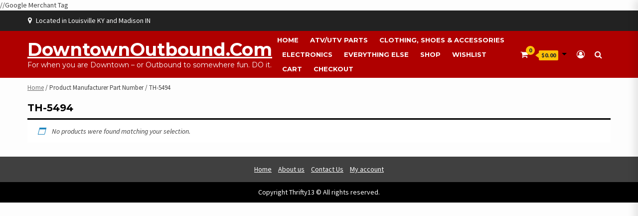

--- FILE ---
content_type: text/html; charset=UTF-8
request_url: https://downtownoutbound.com/manufacturer-part-number/th-5494/
body_size: 20881
content:
<!doctype html>
<html lang="en-US">
<head>
    <meta charset="UTF-8">
    <meta name="viewport" content="width=device-width, initial-scale=1">
    <link rel="profile" href="https://gmpg.org/xfn/11">
<!-- Google Tag Manager -->
<script>(function(w,d,s,l,i){w[l]=w[l]||[];w[l].push({'gtm.start':
new Date().getTime(),event:'gtm.js'});var f=d.getElementsByTagName(s)[0],
j=d.createElement(s),dl=l!='dataLayer'?'&l='+l:'';j.async=true;j.src=
'https://www.googletagmanager.com/gtm.js?id='+i+dl;f.parentNode.insertBefore(j,f);
})(window,document,'script','dataLayer','GTM-KHR8PB6');</script>
<!-- End Google Tag Manager -->
    <title>TH-5494 &#8211; DowntownOutbound.com</title>
<meta name='robots' content='max-image-preview:large' />
	<style>img:is([sizes="auto" i], [sizes^="auto," i]) { contain-intrinsic-size: 3000px 1500px }</style>
	<link rel='dns-prefetch' href='//cdnjs.cloudflare.com' />
<link rel='dns-prefetch' href='//fonts.googleapis.com' />
<link rel="alternate" type="application/rss+xml" title="DowntownOutbound.com &raquo; Feed" href="https://downtownoutbound.com/feed/" />
<link rel="alternate" type="application/rss+xml" title="DowntownOutbound.com &raquo; Comments Feed" href="https://downtownoutbound.com/comments/feed/" />
<link rel="alternate" type="application/rss+xml" title="DowntownOutbound.com &raquo; TH-5494 Manufacturer Part Number Feed" href="https://downtownoutbound.com/manufacturer-part-number/th-5494/feed/" />
<script type="text/javascript">
/* <![CDATA[ */
window._wpemojiSettings = {"baseUrl":"https:\/\/s.w.org\/images\/core\/emoji\/16.0.1\/72x72\/","ext":".png","svgUrl":"https:\/\/s.w.org\/images\/core\/emoji\/16.0.1\/svg\/","svgExt":".svg","source":{"concatemoji":"https:\/\/downtownoutbound.com\/wp-includes\/js\/wp-emoji-release.min.js?ver=1ea61ac4044cc24c9e52dd536f651aa9"}};
/*! This file is auto-generated */
!function(s,n){var o,i,e;function c(e){try{var t={supportTests:e,timestamp:(new Date).valueOf()};sessionStorage.setItem(o,JSON.stringify(t))}catch(e){}}function p(e,t,n){e.clearRect(0,0,e.canvas.width,e.canvas.height),e.fillText(t,0,0);var t=new Uint32Array(e.getImageData(0,0,e.canvas.width,e.canvas.height).data),a=(e.clearRect(0,0,e.canvas.width,e.canvas.height),e.fillText(n,0,0),new Uint32Array(e.getImageData(0,0,e.canvas.width,e.canvas.height).data));return t.every(function(e,t){return e===a[t]})}function u(e,t){e.clearRect(0,0,e.canvas.width,e.canvas.height),e.fillText(t,0,0);for(var n=e.getImageData(16,16,1,1),a=0;a<n.data.length;a++)if(0!==n.data[a])return!1;return!0}function f(e,t,n,a){switch(t){case"flag":return n(e,"\ud83c\udff3\ufe0f\u200d\u26a7\ufe0f","\ud83c\udff3\ufe0f\u200b\u26a7\ufe0f")?!1:!n(e,"\ud83c\udde8\ud83c\uddf6","\ud83c\udde8\u200b\ud83c\uddf6")&&!n(e,"\ud83c\udff4\udb40\udc67\udb40\udc62\udb40\udc65\udb40\udc6e\udb40\udc67\udb40\udc7f","\ud83c\udff4\u200b\udb40\udc67\u200b\udb40\udc62\u200b\udb40\udc65\u200b\udb40\udc6e\u200b\udb40\udc67\u200b\udb40\udc7f");case"emoji":return!a(e,"\ud83e\udedf")}return!1}function g(e,t,n,a){var r="undefined"!=typeof WorkerGlobalScope&&self instanceof WorkerGlobalScope?new OffscreenCanvas(300,150):s.createElement("canvas"),o=r.getContext("2d",{willReadFrequently:!0}),i=(o.textBaseline="top",o.font="600 32px Arial",{});return e.forEach(function(e){i[e]=t(o,e,n,a)}),i}function t(e){var t=s.createElement("script");t.src=e,t.defer=!0,s.head.appendChild(t)}"undefined"!=typeof Promise&&(o="wpEmojiSettingsSupports",i=["flag","emoji"],n.supports={everything:!0,everythingExceptFlag:!0},e=new Promise(function(e){s.addEventListener("DOMContentLoaded",e,{once:!0})}),new Promise(function(t){var n=function(){try{var e=JSON.parse(sessionStorage.getItem(o));if("object"==typeof e&&"number"==typeof e.timestamp&&(new Date).valueOf()<e.timestamp+604800&&"object"==typeof e.supportTests)return e.supportTests}catch(e){}return null}();if(!n){if("undefined"!=typeof Worker&&"undefined"!=typeof OffscreenCanvas&&"undefined"!=typeof URL&&URL.createObjectURL&&"undefined"!=typeof Blob)try{var e="postMessage("+g.toString()+"("+[JSON.stringify(i),f.toString(),p.toString(),u.toString()].join(",")+"));",a=new Blob([e],{type:"text/javascript"}),r=new Worker(URL.createObjectURL(a),{name:"wpTestEmojiSupports"});return void(r.onmessage=function(e){c(n=e.data),r.terminate(),t(n)})}catch(e){}c(n=g(i,f,p,u))}t(n)}).then(function(e){for(var t in e)n.supports[t]=e[t],n.supports.everything=n.supports.everything&&n.supports[t],"flag"!==t&&(n.supports.everythingExceptFlag=n.supports.everythingExceptFlag&&n.supports[t]);n.supports.everythingExceptFlag=n.supports.everythingExceptFlag&&!n.supports.flag,n.DOMReady=!1,n.readyCallback=function(){n.DOMReady=!0}}).then(function(){return e}).then(function(){var e;n.supports.everything||(n.readyCallback(),(e=n.source||{}).concatemoji?t(e.concatemoji):e.wpemoji&&e.twemoji&&(t(e.twemoji),t(e.wpemoji)))}))}((window,document),window._wpemojiSettings);
/* ]]> */
</script>
<link rel='stylesheet' id='wp-components-css' href='https://downtownoutbound.com/wp-includes/css/dist/components/style.min.css?ver=1ea61ac4044cc24c9e52dd536f651aa9' type='text/css' media='all' />
<link rel='stylesheet' id='flexible-shipping-ups-blocks-integration-frontend-css' href='https://downtownoutbound.com/wp-content/plugins/flexible-shipping-ups/build/point-selection-block-frontend.css?ver=1768886911' type='text/css' media='all' />
<link rel='stylesheet' id='flexible-shipping-ups-blocks-integration-editor-css' href='https://downtownoutbound.com/wp-content/plugins/flexible-shipping-ups/build/point-selection-block.css?ver=1768886911' type='text/css' media='all' />
<style id='wp-emoji-styles-inline-css' type='text/css'>

	img.wp-smiley, img.emoji {
		display: inline !important;
		border: none !important;
		box-shadow: none !important;
		height: 1em !important;
		width: 1em !important;
		margin: 0 0.07em !important;
		vertical-align: -0.1em !important;
		background: none !important;
		padding: 0 !important;
	}
</style>
<link rel='stylesheet' id='wp-block-library-css' href='https://downtownoutbound.com/wp-includes/css/dist/block-library/style.min.css?ver=1ea61ac4044cc24c9e52dd536f651aa9' type='text/css' media='all' />
<style id='classic-theme-styles-inline-css' type='text/css'>
/*! This file is auto-generated */
.wp-block-button__link{color:#fff;background-color:#32373c;border-radius:9999px;box-shadow:none;text-decoration:none;padding:calc(.667em + 2px) calc(1.333em + 2px);font-size:1.125em}.wp-block-file__button{background:#32373c;color:#fff;text-decoration:none}
</style>
<link rel='stylesheet' id='amazon-payments-advanced-blocks-log-out-banner-css' href='https://downtownoutbound.com/wp-content/plugins/woocommerce-gateway-amazon-payments-advanced/build/js/blocks/log-out-banner/style-index.css?ver=7b7a8388c5cd363f116c' type='text/css' media='all' />
<style id='global-styles-inline-css' type='text/css'>
:root{--wp--preset--aspect-ratio--square: 1;--wp--preset--aspect-ratio--4-3: 4/3;--wp--preset--aspect-ratio--3-4: 3/4;--wp--preset--aspect-ratio--3-2: 3/2;--wp--preset--aspect-ratio--2-3: 2/3;--wp--preset--aspect-ratio--16-9: 16/9;--wp--preset--aspect-ratio--9-16: 9/16;--wp--preset--color--black: #000000;--wp--preset--color--cyan-bluish-gray: #abb8c3;--wp--preset--color--white: #ffffff;--wp--preset--color--pale-pink: #f78da7;--wp--preset--color--vivid-red: #cf2e2e;--wp--preset--color--luminous-vivid-orange: #ff6900;--wp--preset--color--luminous-vivid-amber: #fcb900;--wp--preset--color--light-green-cyan: #7bdcb5;--wp--preset--color--vivid-green-cyan: #00d084;--wp--preset--color--pale-cyan-blue: #8ed1fc;--wp--preset--color--vivid-cyan-blue: #0693e3;--wp--preset--color--vivid-purple: #9b51e0;--wp--preset--gradient--vivid-cyan-blue-to-vivid-purple: linear-gradient(135deg,rgba(6,147,227,1) 0%,rgb(155,81,224) 100%);--wp--preset--gradient--light-green-cyan-to-vivid-green-cyan: linear-gradient(135deg,rgb(122,220,180) 0%,rgb(0,208,130) 100%);--wp--preset--gradient--luminous-vivid-amber-to-luminous-vivid-orange: linear-gradient(135deg,rgba(252,185,0,1) 0%,rgba(255,105,0,1) 100%);--wp--preset--gradient--luminous-vivid-orange-to-vivid-red: linear-gradient(135deg,rgba(255,105,0,1) 0%,rgb(207,46,46) 100%);--wp--preset--gradient--very-light-gray-to-cyan-bluish-gray: linear-gradient(135deg,rgb(238,238,238) 0%,rgb(169,184,195) 100%);--wp--preset--gradient--cool-to-warm-spectrum: linear-gradient(135deg,rgb(74,234,220) 0%,rgb(151,120,209) 20%,rgb(207,42,186) 40%,rgb(238,44,130) 60%,rgb(251,105,98) 80%,rgb(254,248,76) 100%);--wp--preset--gradient--blush-light-purple: linear-gradient(135deg,rgb(255,206,236) 0%,rgb(152,150,240) 100%);--wp--preset--gradient--blush-bordeaux: linear-gradient(135deg,rgb(254,205,165) 0%,rgb(254,45,45) 50%,rgb(107,0,62) 100%);--wp--preset--gradient--luminous-dusk: linear-gradient(135deg,rgb(255,203,112) 0%,rgb(199,81,192) 50%,rgb(65,88,208) 100%);--wp--preset--gradient--pale-ocean: linear-gradient(135deg,rgb(255,245,203) 0%,rgb(182,227,212) 50%,rgb(51,167,181) 100%);--wp--preset--gradient--electric-grass: linear-gradient(135deg,rgb(202,248,128) 0%,rgb(113,206,126) 100%);--wp--preset--gradient--midnight: linear-gradient(135deg,rgb(2,3,129) 0%,rgb(40,116,252) 100%);--wp--preset--font-size--small: 13px;--wp--preset--font-size--medium: 20px;--wp--preset--font-size--large: 36px;--wp--preset--font-size--x-large: 42px;--wp--preset--spacing--20: 0.44rem;--wp--preset--spacing--30: 0.67rem;--wp--preset--spacing--40: 1rem;--wp--preset--spacing--50: 1.5rem;--wp--preset--spacing--60: 2.25rem;--wp--preset--spacing--70: 3.38rem;--wp--preset--spacing--80: 5.06rem;--wp--preset--shadow--natural: 6px 6px 9px rgba(0, 0, 0, 0.2);--wp--preset--shadow--deep: 12px 12px 50px rgba(0, 0, 0, 0.4);--wp--preset--shadow--sharp: 6px 6px 0px rgba(0, 0, 0, 0.2);--wp--preset--shadow--outlined: 6px 6px 0px -3px rgba(255, 255, 255, 1), 6px 6px rgba(0, 0, 0, 1);--wp--preset--shadow--crisp: 6px 6px 0px rgba(0, 0, 0, 1);}:where(.is-layout-flex){gap: 0.5em;}:where(.is-layout-grid){gap: 0.5em;}body .is-layout-flex{display: flex;}.is-layout-flex{flex-wrap: wrap;align-items: center;}.is-layout-flex > :is(*, div){margin: 0;}body .is-layout-grid{display: grid;}.is-layout-grid > :is(*, div){margin: 0;}:where(.wp-block-columns.is-layout-flex){gap: 2em;}:where(.wp-block-columns.is-layout-grid){gap: 2em;}:where(.wp-block-post-template.is-layout-flex){gap: 1.25em;}:where(.wp-block-post-template.is-layout-grid){gap: 1.25em;}.has-black-color{color: var(--wp--preset--color--black) !important;}.has-cyan-bluish-gray-color{color: var(--wp--preset--color--cyan-bluish-gray) !important;}.has-white-color{color: var(--wp--preset--color--white) !important;}.has-pale-pink-color{color: var(--wp--preset--color--pale-pink) !important;}.has-vivid-red-color{color: var(--wp--preset--color--vivid-red) !important;}.has-luminous-vivid-orange-color{color: var(--wp--preset--color--luminous-vivid-orange) !important;}.has-luminous-vivid-amber-color{color: var(--wp--preset--color--luminous-vivid-amber) !important;}.has-light-green-cyan-color{color: var(--wp--preset--color--light-green-cyan) !important;}.has-vivid-green-cyan-color{color: var(--wp--preset--color--vivid-green-cyan) !important;}.has-pale-cyan-blue-color{color: var(--wp--preset--color--pale-cyan-blue) !important;}.has-vivid-cyan-blue-color{color: var(--wp--preset--color--vivid-cyan-blue) !important;}.has-vivid-purple-color{color: var(--wp--preset--color--vivid-purple) !important;}.has-black-background-color{background-color: var(--wp--preset--color--black) !important;}.has-cyan-bluish-gray-background-color{background-color: var(--wp--preset--color--cyan-bluish-gray) !important;}.has-white-background-color{background-color: var(--wp--preset--color--white) !important;}.has-pale-pink-background-color{background-color: var(--wp--preset--color--pale-pink) !important;}.has-vivid-red-background-color{background-color: var(--wp--preset--color--vivid-red) !important;}.has-luminous-vivid-orange-background-color{background-color: var(--wp--preset--color--luminous-vivid-orange) !important;}.has-luminous-vivid-amber-background-color{background-color: var(--wp--preset--color--luminous-vivid-amber) !important;}.has-light-green-cyan-background-color{background-color: var(--wp--preset--color--light-green-cyan) !important;}.has-vivid-green-cyan-background-color{background-color: var(--wp--preset--color--vivid-green-cyan) !important;}.has-pale-cyan-blue-background-color{background-color: var(--wp--preset--color--pale-cyan-blue) !important;}.has-vivid-cyan-blue-background-color{background-color: var(--wp--preset--color--vivid-cyan-blue) !important;}.has-vivid-purple-background-color{background-color: var(--wp--preset--color--vivid-purple) !important;}.has-black-border-color{border-color: var(--wp--preset--color--black) !important;}.has-cyan-bluish-gray-border-color{border-color: var(--wp--preset--color--cyan-bluish-gray) !important;}.has-white-border-color{border-color: var(--wp--preset--color--white) !important;}.has-pale-pink-border-color{border-color: var(--wp--preset--color--pale-pink) !important;}.has-vivid-red-border-color{border-color: var(--wp--preset--color--vivid-red) !important;}.has-luminous-vivid-orange-border-color{border-color: var(--wp--preset--color--luminous-vivid-orange) !important;}.has-luminous-vivid-amber-border-color{border-color: var(--wp--preset--color--luminous-vivid-amber) !important;}.has-light-green-cyan-border-color{border-color: var(--wp--preset--color--light-green-cyan) !important;}.has-vivid-green-cyan-border-color{border-color: var(--wp--preset--color--vivid-green-cyan) !important;}.has-pale-cyan-blue-border-color{border-color: var(--wp--preset--color--pale-cyan-blue) !important;}.has-vivid-cyan-blue-border-color{border-color: var(--wp--preset--color--vivid-cyan-blue) !important;}.has-vivid-purple-border-color{border-color: var(--wp--preset--color--vivid-purple) !important;}.has-vivid-cyan-blue-to-vivid-purple-gradient-background{background: var(--wp--preset--gradient--vivid-cyan-blue-to-vivid-purple) !important;}.has-light-green-cyan-to-vivid-green-cyan-gradient-background{background: var(--wp--preset--gradient--light-green-cyan-to-vivid-green-cyan) !important;}.has-luminous-vivid-amber-to-luminous-vivid-orange-gradient-background{background: var(--wp--preset--gradient--luminous-vivid-amber-to-luminous-vivid-orange) !important;}.has-luminous-vivid-orange-to-vivid-red-gradient-background{background: var(--wp--preset--gradient--luminous-vivid-orange-to-vivid-red) !important;}.has-very-light-gray-to-cyan-bluish-gray-gradient-background{background: var(--wp--preset--gradient--very-light-gray-to-cyan-bluish-gray) !important;}.has-cool-to-warm-spectrum-gradient-background{background: var(--wp--preset--gradient--cool-to-warm-spectrum) !important;}.has-blush-light-purple-gradient-background{background: var(--wp--preset--gradient--blush-light-purple) !important;}.has-blush-bordeaux-gradient-background{background: var(--wp--preset--gradient--blush-bordeaux) !important;}.has-luminous-dusk-gradient-background{background: var(--wp--preset--gradient--luminous-dusk) !important;}.has-pale-ocean-gradient-background{background: var(--wp--preset--gradient--pale-ocean) !important;}.has-electric-grass-gradient-background{background: var(--wp--preset--gradient--electric-grass) !important;}.has-midnight-gradient-background{background: var(--wp--preset--gradient--midnight) !important;}.has-small-font-size{font-size: var(--wp--preset--font-size--small) !important;}.has-medium-font-size{font-size: var(--wp--preset--font-size--medium) !important;}.has-large-font-size{font-size: var(--wp--preset--font-size--large) !important;}.has-x-large-font-size{font-size: var(--wp--preset--font-size--x-large) !important;}
:where(.wp-block-post-template.is-layout-flex){gap: 1.25em;}:where(.wp-block-post-template.is-layout-grid){gap: 1.25em;}
:where(.wp-block-columns.is-layout-flex){gap: 2em;}:where(.wp-block-columns.is-layout-grid){gap: 2em;}
:root :where(.wp-block-pullquote){font-size: 1.5em;line-height: 1.6;}
</style>
<link rel='stylesheet' id='downtownoutbound-admin-css' href='https://downtownoutbound.com/wp-content/plugins/downtownoutbound-admin/public/css/downtownoutbound-admin-public.css?ver=1.0.0' type='text/css' media='all' />
<link rel='stylesheet' id='slazzer-background-changer-css' href='https://downtownoutbound.com/wp-content/plugins/slazzer-background-changer/public/css/slazzer-background-changer-public.css?ver=3.14' type='text/css' media='all' />
<link rel='stylesheet' id='woocommerce-layout-css' href='https://downtownoutbound.com/wp-content/plugins/woocommerce/assets/css/woocommerce-layout.css?ver=10.4.3' type='text/css' media='all' />
<link rel='stylesheet' id='woocommerce-smallscreen-css' href='https://downtownoutbound.com/wp-content/plugins/woocommerce/assets/css/woocommerce-smallscreen.css?ver=10.4.3' type='text/css' media='only screen and (max-width: 768px)' />
<link rel='stylesheet' id='woocommerce-general-css' href='https://downtownoutbound.com/wp-content/plugins/woocommerce/assets/css/woocommerce.css?ver=10.4.3' type='text/css' media='all' />
<style id='woocommerce-inline-inline-css' type='text/css'>
.woocommerce form .form-row .required { visibility: visible; }
</style>
<link rel='stylesheet' id='gateway-css' href='https://downtownoutbound.com/wp-content/plugins/woocommerce-paypal-payments/modules/ppcp-button/assets/css/gateway.css?ver=2.8.0' type='text/css' media='all' />
<link rel='stylesheet' id='dgwt-wcas-style-css' href='https://downtownoutbound.com/wp-content/plugins/ajax-search-for-woocommerce/assets/css/style.min.css?ver=1.32.2' type='text/css' media='all' />
<link rel='stylesheet' id='bootstrap-css' href='https://downtownoutbound.com/wp-content/plugins/formidable-bootstrap/css/bootstrap.min.css?ver=5.0.2' type='text/css' media='all' />
<style id='bootstrap-inline-css' type='text/css'>
ul.pagination li.dots.disabled {
				padding: 6px 8px;
				background-color: #fff;
				border: 1px solid #ddd;
			}
		.frm_pagination_cont ul.frm_pagination {
			display: flex;
		}
		.frm_pagination_cont ul.frm_pagination > li {
			margin: 0;
		}.input-group .form-control {
			margin-right: 0;
		}
</style>
<link rel='stylesheet' id='font-awesome-css' href='https://downtownoutbound.com/wp-content/plugins/elementor/assets/lib/font-awesome/css/font-awesome.min.css?ver=4.7.0' type='text/css' media='all' />
<link rel='stylesheet' id='owl-carousel-css' href='https://downtownoutbound.com/wp-content/themes/shopical-pro/assets/owl-carousel-v2/assets/owl.carousel.min.css?ver=1ea61ac4044cc24c9e52dd536f651aa9' type='text/css' media='all' />
<link rel='stylesheet' id='owl-theme-default-css' href='https://downtownoutbound.com/wp-content/themes/shopical-pro/assets/owl-carousel-v2/assets/owl.theme.default.css?ver=1ea61ac4044cc24c9e52dd536f651aa9' type='text/css' media='all' />
<link rel='stylesheet' id='sidr-css' href='https://downtownoutbound.com/wp-content/themes/shopical-pro/assets/sidr/css/jquery.sidr.dark.css?ver=1ea61ac4044cc24c9e52dd536f651aa9' type='text/css' media='all' />
<link rel='stylesheet' id='jquery-countdown-css' href='https://downtownoutbound.com/wp-content/themes/shopical-pro/assets/countdown/jquery.countdown.css?ver=1ea61ac4044cc24c9e52dd536f651aa9' type='text/css' media='all' />
<link rel='stylesheet' id='shopical-google-fonts-css' href='https://fonts.googleapis.com/css?family=Source%20Sans%20Pro:400,400i,700,700i|Montserrat:400,700&#038;subset=latin,latin-ext' type='text/css' media='all' />
<link rel='stylesheet' id='shopical-woocommerce-style-css' href='https://downtownoutbound.com/wp-content/themes/shopical-pro/woocommerce.css?ver=1ea61ac4044cc24c9e52dd536f651aa9' type='text/css' media='all' />
<style id='shopical-woocommerce-style-inline-css' type='text/css'>
@font-face {
			font-family: "star";
			src: url("https://downtownoutbound.com/wp-content/plugins/woocommerce/assets/fonts/star.eot");
			src: url("https://downtownoutbound.com/wp-content/plugins/woocommerce/assets/fonts/star.eot?#iefix") format("embedded-opentype"),
				url("https://downtownoutbound.com/wp-content/plugins/woocommerce/assets/fonts/star.woff") format("woff"),
				url("https://downtownoutbound.com/wp-content/plugins/woocommerce/assets/fonts/star.ttf") format("truetype"),
				url("https://downtownoutbound.com/wp-content/plugins/woocommerce/assets/fonts/star.svg#star") format("svg");
			font-weight: normal;
			font-style: normal;
		}
</style>
<link rel='stylesheet' id='shopical-style-css' href='https://downtownoutbound.com/wp-content/themes/shopical-pro-child/style.css?ver=1ea61ac4044cc24c9e52dd536f651aa9' type='text/css' media='all' />
<style id='shopical-style-inline-css' type='text/css'>

            #sidr,    
        .category-dropdown li.aft-category-list > ul
        {
        background-color: #ffffff;

        }

    
        
        .right-list-section .category-dropdown  > ul > li,
        .widget-title, .section-title
        {
        border-color: #ffffff;

        }

    
                .main-navigation ul.children  li,
        .main-navigation ul .sub-menu li,    
        input[type="text"], input[type="email"],
        input[type="url"], input[type="password"],
        input[type="search"], input[type="number"],
        input[type="tel"], input[type="range"],
        input[type="date"], input[type="month"],
        input[type="week"], input[type="time"],
        input[type="datetime"], input[type="datetime-local"],
        input[type="color"], textarea,select,
        #add_payment_method table.cart td.actions .coupon .input-text,
        .woocommerce-cart table.cart td.actions .coupon .input-text,
        .woocommerce-checkout table.cart td.actions .coupon .input-text,
        .select2-container--default.select2-container--focus .select2-selection--multiple,
        .select2-container--default .select2-selection--multiple,
        .select2-container--default .select2-selection--single,
        #wp-calendar tbody td,
        .style-3-search button[type="submit"],
        .woocommerce form.checkout_coupon,
        li.woocommerce-MyAccount-navigation-link,
        .woocommerce form.login,
        .woocommerce form.register,
        .woocommerce table.shop_table,
        .woocommerce table.shop_table tbody th,
        .woocommerce table.shop_table tfoot td,
        .woocommerce table.shop_table tfoot th,
        #add_payment_method #payment ul.payment_methods,
        .woocommerce-cart #payment ul.payment_methods,
        .woocommerce-checkout #payment ul.payment_methods,
        #add_payment_method .cart-collaterals .cart_totals tr td,
        #add_payment_method .cart-collaterals .cart_totals tr th,
        .woocommerce-cart .cart-collaterals .cart_totals tr td,
        .woocommerce-cart .cart-collaterals .cart_totals tr th,
        .woocommerce-checkout .cart-collaterals .cart_totals tr td,
        .woocommerce-checkout .cart-collaterals .cart_totals tr th,
        .woocommerce table.wishlist_table thead th,
        .woocommerce table.wishlist_table tbody td,
        .woocommerce table.shop_table td,
        .categories-mega-list-wrapper > span,
        .show-nested-subcategories.category-dropdown  li.aft-category-list li,
        .product_store_faq_widget .ui-accordion .ui-accordion-header,
        .product_store_faq_widget .ui-accordion .ui-accordion-content[aria-hidden="false"],
        .product_store_faq_widget .ui-accordion .ui-accordion-header[aria-expanded="true"]
        {
        border-color: #ebebeb !important;
        }

        .singlewrap:after{
            background-color: #ebebeb;
        }
        @media screen and (max-width: 991px){
            .support-wrap .singlewrap:nth-child(2), 
            .support-wrap .singlewrap:nth-child(1) {
                border-color: #ebebeb;
            }
        }
        @media screen and (max-width: 480px){
            .support-wrap .singlewrap{
                border-color: #ebebeb;
            }
        }

    
        
        body .top-header {
        background-color: #222222;

        }

    

        
        body .desktop-header {
        background-color: #23282d;

        }

    
        
        body #af-preloader

        {
        background-color: #f1f1f1;

        }

    
                body .af-spinners .af-spinner

        {
        background-color: #dd3333;

        }

    
        
        body .top-header,
        body .top-header a,
        body .top-header a:hover,
        body .top-header a:active,
        body .top-header a:visited

        {
        color: #ffffff;

        }

    
        
        a:visited,
        a{
        color: #404040;
        }

    
                body .data-bg,
        body .primary-color
        {
        background-color: #404040;
        }

        body,.woocommerce-store-notice, p.demo_store,
        .woocommerce .category-badge-wrapper span.onsale,
        .category-badge-wrapper span.onsale,
        .woocommerce nav.woocommerce-pagination ul li a:focus,
        .woocommerce nav.woocommerce-pagination ul li a:hover,
        .woocommerce nav.woocommerce-pagination ul li span.current,
        body .title-role,
        p.stars:hover a:before,
        body .section-subtitle,
        body .woocommerce-info,
        body .woocommerce-error,
        body .woocommerce-message,
        .product-wrapper ul.product-item-meta.verticle .yith-btn a:before,
        body .testi-details span.expert,
        p.stars.selected a.active:before,
        p.stars.selected a:not(.active):before,
        body .style-3-search .search-field::placeholder,
        .input-text::placeholder,
        input[type="text"]::placeholder,
        input[type="email"]::placeholder,
        input[type="url"]::placeholder,
        input[type="password"]::placeholder,
        input[type="search"]::placeholder,
        input[type="number"]::placeholder,
        input[type="tel"]::placeholder,
        input[type="range"]::placeholder,
        input[type="date"]::placeholder,
        input[type="month"]::placeholder,
        input[type="week"]::placeholder,
        input[type="time"]::placeholder,
        input[type="datetime"]::placeholder,
        input[type="datetime-local"]::placeholder,
        input[type="color"]::placeholder,
        textarea::placeholder,
        input[type="text"]:focus,
        input[type="email"]:focus,
        input[type="url"]:focus,
        input[type="password"]:focus,
        input[type="search"]:focus,
        input[type="number"]:focus,
        input[type="tel"]:focus,
        input[type="range"]:focus,
        input[type="date"]:focus,
        input[type="month"]:focus,
        input[type="week"]:focus,
        input[type="time"]:focus,
        input[type="datetime"]:focus,
        input[type="datetime-local"]:focus,
        input[type="color"]:focus,
        textarea:focus,
        input[type="text"],
        input[type="email"],
        input[type="url"],
        input[type="password"],
        input[type="search"],
        input[type="number"],
        input[type="tel"],
        input[type="range"],
        input[type="date"],
        input[type="month"],
        input[type="week"],
        input[type="time"],
        input[type="datetime"],
        input[type="datetime-local"],
        input[type="color"],
        textarea,
        ul.product-item-meta li:hover a.added_to_cart,
        #add_payment_method #payment div.payment_box,
        .woocommerce-cart #payment div.payment_box,
        .woocommerce-checkout #payment div.payment_box,
        .woocommerce nav.woocommerce-breadcrumb, nav.woocommerce-breadcrumb,
        span#select2-billing_country-container,
        ul.product-item-meta li a,
        .testimonial-slider .owl-nav button span,.owl-nav button span,
        .support-content p,
        .header-right-part .cart-shop span,
        .header-right-part .cart-shop .widget_shopping_cart_content,
        .woocommerce .widget_shopping_cart .total strong,
        .woocommerce.widget_shopping_cart .total strong,
        #wp-calendar caption,
        .widget_product_categories ul li,
        div.sharedaddy .sd-content ul li[class*='share-'] a.share-icon.no-text,
        div.sharedaddy h3.sd-title,
        footer .blog-content,
        .nav-tabs>li>a,
        #secondary .nav-tabs>li.active>a.font-family-1, 
        .site-footer .nav-tabs>li.active>a.font-family-1, 
        .nav-tabs>li.active>a.font-family-1, .nav-tabs>li.active>a,
        #sidr .aft-carousel .owl-nav button span, 
        #secondary .aft-carousel .owl-nav button span, 
        footer .aft-carousel .owl-nav button span,
        .insta-carousel .owl-nav button span, 
        .main-banner-slider .owl-nav button span,
        .aft-slider .owl-nav button span,
        .store-contact .contact-details-wrapper h5, 
        .store-faq .contact-details-wrapper h5,
        .woocommerce-info, .woocommerce-noreviews, p.no-comments,
        body .woocommerce-product-details__short-description p
        {
        color: #404040;
        }

        .prime-color li a,
        #primary-menu ul.children li a,
        #primary-menu ul.sub-menu li a,
        .main-navigation ul.children li a,
        .main-navigation ul .sub-menu li a{
        color: #404040 !important;
        }

        body .owl-theme .owl-dots .owl-dot span{
        background: #404040;
        opacity: 0.5;
        }

        body .owl-theme .owl-dots .owl-dot span:hover{
        background: #404040;
        opacity: 0.75;
        }

        body .owl-theme .owl-dots .owl-dot.active span{
        background: #404040;
        opacity: 1;
        }

        body .cat-links a,
        body .cat-links a:active,
        body .cat-links a:visited,
        body .cat-links li a,
        body .cat-links li a:active,
        body .cat-links li a:visited,
        body .entry-meta > span:after,
        body .cat-links li:after,
        body span.tagged_as a,
        body span.tagged_as a:active,
        body span.tagged_as a:visited,
        body span.posted_in a,
        body span.posted_in a:active,
        body span.posted_in a:visited,
        .section-head span.aft-view-all a,
        .entry-footer span.cat-links a, .entry-footer span.tags-links a,
        body.woocommerce div.product .woocommerce-tabs ul.tabs li a,
        .woocommerce .woocommerce-breadcrumb a, .woocommerce-breadcrumb a,
        body.woocommerce div.product .woocommerce-tabs ul.tabs li a:active,
        body.woocommerce div.product .woocommerce-tabs ul.tabs li a:visited
        {
        color: #404040;
        opacity: 0.75;
        }

        select,
        .woocommerce .quantity .qty,
        .blog-content span p,
        .insta-feed-head a .instagram-username,
        body .cat-links a:hover,
        body .cat-links li a:hover,
        body span.tagged_as a:hover,
        body span.posted_in a:hover,
        .nav-tabs>li>a:hover,
        span.price ins,
        ins,
        body.woocommerce div.product .woocommerce-tabs ul.tabs li a:hover
        {
        color: #404040;
        opacity: 1;
        }

        .woocommerce div.product .woocommerce-tabs ul.tabs li.active{
        border-color: #404040;
        }

        @media screen and (max-width: 768px){
            .aft-carousel .owl-nav button span{
                color: #404040;
            }
        }

    
        
        body .secondary-color,
        .right-list-section h3,
        .horizontal ul.product-item-meta li a:hover,
        .aft-notification-button a,
        .aft-notification-button a:hover,
        .product-wrapper ul.product-item-meta.verticle .yith-btn .yith-wcwl-wishlistexistsbrowse.show a:before,
        .woocommerce table.shop_table.cart.wishlist_table a.button:hover,
        .woocommerce table.shop_table.cart.wishlist_table a.button,
        body button,
        body input[type="button"],
        body input[type="reset"],
        body input[type="submit"],
        body .site-content .search-form .search-submit,
        body .site-footer .search-form .search-submit,
        body span.header-after:after,
        body #secondary .widget-title span:after,
        body .exclusive-posts .exclusive-now,
        body span.trending-no,
        body .wpcf7-form .wpcf7-submit,
        body #scroll-up,
        body .sale-background.no-image,
        body .shopical-post-format,
        body span.offer-time.btn-style1 a:hover,
        body .content-caption .aft-add-to-wishlist.btn-style1 a:hover,
        body ul.product-item-meta li:hover,
        .woocommerce #respond input#submit:hover,
        table.compare-list .add-to-cart td a,
        .woocommerce .widget_shopping_cart_content a.button.wc-forward,
        .woocommerce .widget_shopping_cart_content a.button.checkout,
        .yith-woocompare-widget a.compare:hover,
        .woocommerce .widget_price_filter .ui-slider .ui-slider-range,
        .style-3-search button[type="submit"]:hover,
        .woocommerce button[type="submit"]:hover,
        .woocommerce button.button,
        .woocommerce button.button.alt,
        .woocommerce a.button.alt,
        .woocommerce a.button.alt:hover,
        .woocommerce button.button:disabled:hover,
        .woocommerce button.button:disabled,
        .woocommerce button.button:disabled[disabled]:hover,
        .woocommerce button.button:disabled[disabled],
        .woocommerce button.button,
        .woocommerce button.button:hover,
        .inner-suscribe input[type=submit]:hover,
        .woocommerce-page .woocommerce-message a.button,
        .product-wrapper ul.product-item-meta.verticle .yith-btn a:hover:before,
        ul.product-item-meta li a.added_to_cart:hover,
        .btn-style1 a,
        .btn-style1 a:visited,
        .woocommerce .btn-style1 a.button,
        .btn-style1 a:focus,
        .inner-suscribe input[type=submit],
        .woocommerce .yith-woocompare-widget a.compare.button:hover,
        .yith-woocompare-widget a.compare.button:hover,
        .woocommerce .yith-woocompare-widget a.compare.button,
        .yith-woocompare-widget a.compare.button,
        body.woocommerce button.button.alt.disabled:hover,
        body.woocommerce button.button.alt.disabled,
        body.woocommerce #respond input#submit.alt:hover,
        body.woocommerce a.button.alt:hover,
        body.woocommerce button.button.alt:hover,
        body.woocommerce input.button.alt:hover,
        body.woocommerce #respond input#submit.alt,
        body.woocommerce a.button.alt,
        body.woocommerce button.button:hover,
        body.woocommerce button.button,
        body.woocommerce button.button.alt,
        body.woocommerce input.button.alt,
        body.woocommerce #respond input#submit,
        body.woocommerce button.button,
        body.woocommerce input.button,
        body.woocommerce .widget_shopping_cart_content a.button.wc-forward,
        body.woocommerce .widget_shopping_cart_content a.button.checkout,
        body .comment-form .submit,
        span.icon-box-circle,
        .header-style-3-1 .header-right-part, .header-style-3 .header-right-part,
        body input.search-submit
        {
        background: #cc0000;
        border-color: #cc0000;
        }
        .select2-container--default .select2-results__option--highlighted[aria-selected], .select2-container--default .select2-results__option--highlighted[data-selected]{
            background: #cc0000 !important;
        }


        body .product-wrapper ul.product-item-meta.verticle .yith-btn .yith-wcwl-wishlistexistsbrowse.show a:before{
        color: #fff;
        background: #cc0000;
        border-color: #cc0000;
        }

        
        #sidr .widget > ul > li a:hover, #secondary .widget > ul > li a:hover,
        p.woocommerce-store-notice.demo_store a.woocommerce-store-notice__dismiss-link,
        .woocommerce a.woocommerce-Button.button,
        .woocommerce a.woocommerce-button.button,
        a.sidr-class-sidr-button-close,
        a.shipping-calculator-button,
        body a:hover,
        body a:focus,
        span.read-more-faq a,
        #wp-calendar tbody td#today,
        body a:active
        {
        color: #cc0000;
        }


        body #loader:after {

        border-left-color: #cc0000;

        }

        span.aft-thumbnail-wrapper.data-bg.data-bg-hover.active{
        border: 2px solid #cc0000;
        }

        @media screen and (max-width: 991px){
            div[class*=header-style-] .header-right-part,
            .header-style-3-1.header-style-compress .header-right-part{
                background: #cc0000;
            }

        }

    

                
        body.single-product .yith-wcwl-wishlistexistsbrowse a:before,
        body.single-product .yith-wcwl-wishlistaddedbrowse a:before,    
        .content-caption .product-item-meta.add-to-cart-button.extended-af ul.product-item-meta-always-visible li .yith-wcwl-wishlistexistsbrowse.show a,
        .product-item-meta.add-to-cart-button.extended-af ul.product-item-meta-always-visible li .yith-wcwl-wishlistexistsbrowse.show a,
        .content-caption .product-item-meta.add-to-cart-button.extended-af ul.product-item-meta-always-visible li .yith-wcwl-wishlistaddedbrowse.show a,
        .product-item-meta.add-to-cart-button.extended-af ul.product-item-meta-always-visible li
        .yith-wcwl-wishlistaddedbrowse.show a,
        .content-caption .product-item-meta.add-to-cart-button.extended-af ul.product-item-meta-always-visible li a,
        .woocommerce ul.products li.product .price del,
        .product-item-meta.add-to-cart-button.extended-af ul.product-item-meta-always-visible li a,
        body footer.site-footer ul.product-item-meta-always-visible li a:visited,
        body footer.site-footer ul.product-item-meta-always-visible li a,
        body ul.product-item-meta-always-visible li a:visited,
        body ul.product-item-meta-always-visible li a,
        .woocommerce ul.products li.product ul.product-item-meta-always-visible li a.button,
        .woocommerce ul.product-item-meta-always-visible li a.button,    
        .product-wrapper .yith-wcwl-add-to-wishlist .yith-wcwl-wishlistexistsbrowse.show a,
        .product-wrapper .yith-wcwl-add-to-wishlist .yith-wcwl-wishlistaddedbrowse.show a,    
        .default-add-to-cart-button a,
        .add-to-cart-button a.added_to_cart:before,
        .woocommerce ul.products li.product .price,
        .woocommerce .default-add-to-cart-button a.button,
        .woocommerce div.product p.price, .woocommerce div.product span.price,
        span.price,.price del
        {
        color: #cc0000;
        }
    

        
        .tertiary-background-color,
        .right-list-section .tertiary-background-color,
        .aft-tertiary-background-color,
        p.demo_store,
        .woocommerce-store-notice,
        #add_payment_method #payment,
        .woocommerce-cart #payment,
        .woocommerce-checkout #payment,
        .shopical_video_slider_widget,
        .right-list-section .category-dropdown,
        .store-contact .contact-details-wrapper h5,
        .store-faq .contact-details-wrapper h5,
        .shopical_store_brands_widget,
        .product_store_faq_widget{

        background-color: #e6e6e6;

        }

    

        
        input[type="text"],
        input[type="email"],
        input[type="url"],
        input[type="password"],
        input[type="search"],
        input[type="number"],
        input[type="tel"],
        input[type="range"],
        input[type="date"],
        input[type="month"],
        input[type="week"],
        input[type="time"],
        input[type="datetime"],
        input[type="datetime-local"],
        input[type="color"],
        textarea,    
        .select2-container--default .select2-selection--multiple,
        .select2-container--default .select2-selection--single,
        .woocommerce table.shop_table, body.woocommerce-js form.woocommerce-checkout, body.woocommerce-js form.woocommerce-cart-form,
        .horizontal ul.product-item-meta li a,
        select option,
        .product_store_faq_widget .ui-accordion .ui-accordion-header,
        .product_store_faq_widget .ui-accordion .ui-accordion-content,
        .product_store_faq_widget form,
        .product_store_contact_widget form,
        .testimonial-single .testi-details,
        .insta-details,
        .latest-reviews-single,
        .shopical-product-summary-wrap,
        .categories-mega-list-wrapper,
        .category-dropdown.show-nested-subcategories li.aft-category-list > ul,
        .woocommerce nav.woocommerce-pagination ul li a, .woocommerce nav.woocommerce-pagination ul li span,
        .woocommerce nav.woocommerce-pagination ul li a:focus, .woocommerce nav.woocommerce-pagination ul li a:hover, .woocommerce nav.woocommerce-pagination ul li span.current,
        .woocommerce-MyAccount-content, nav.woocommerce-MyAccount-navigation,
        .main-navigation .menu ul ul, .main-navigation ul .sub-menu,
        .panel,
        .woocommerce-message, address,
        .woocommerce ul.woocommerce-error,
        .woocommerce-info,
        .top-cart-content.primary-bgcolor,
        .account-user .af-my-account-menu,
        .lang-curr .aft-language-currency-switcher,
        .entry-wrapper,
        .comments-area,
        .woocommerce-tabs.wc-tabs-wrapper,
        .posts_latest_widget .blog-details,
        .woocommerce ul.products li.product-category.product > a,
        .product-wrapper ul.product-item-meta.verticle .yith-btn a:before,
        .site-footer .owl-theme .owl-dots .owl-dot span,
        .site-footer .owl-theme .owl-dots .owl-dot:hover span,
        .site-footer .owl-theme .owl-dots .owl-dot.active span,
        .main-banner-slider.owl-theme .owl-dots .owl-dot span,
        .main-banner-slider.owl-theme .owl-dots .owl-dot:hover span,
        .main-banner-slider.owl-theme .owl-dots .owl-dot.active span,
        .left-grid-section.owl-theme .owl-dots .owl-dot span,
        .left-grid-section.owl-theme .owl-dots .owl-dot:hover span,
        .left-grid-section.owl-theme .owl-dots .owl-dot.active span,
        .content-caption .product-item-meta.add-to-cart-button.extended-af ul.product-item-meta-always-visible li a:after,
        .product-item-meta.add-to-cart-button.extended-af ul.product-item-meta-always-visible li a:after,
        ul.product-item-meta li,
        #wp-calendar tbody td,
        #wp-calendar tbody td#today,
        .instagram .insta-feed-head a,
        ul.product-item-meta li a.added_to_cart,
        .woocommerce form.checkout_coupon,
        .woocommerce form.login,
        .woocommerce form.register,
        #sidr .aft-carousel .owl-nav button span, 
        #secondary .aft-carousel .owl-nav button span, 
        footer .aft-carousel .owl-nav button span,
        .aft-slider .owl-nav button span,
        #add_payment_method #payment div.payment_box,
        .woocommerce-cart #payment div.payment_box,
        .woocommerce-checkout #payment div.payment_box,
        #yith-quick-view-modal .yith-wcqv-main,
        #yith-wcwl-popup-message,
        body .product-wrapper
        {
        background-color: #ffffff;
        }

        #add_payment_method #payment div.payment_box::before,
        .woocommerce-cart #payment div.payment_box::before,
        .woocommerce-checkout #payment div.payment_box::before{
        border-bottom: 1em solid #ffffff;
        }

        @media screen and (max-width: 768px){
            .aft-carousel .owl-nav button span{
                background-color: #ffffff;
            }
        }

    
        
            .style-3-search,
        .style-3-search .search-field,
        .style-3-search button {
        background-color: #ffffff;
        }
    
            body .style-3-search button[type="submit"],
        body .style-3-search .search-field,
        body .style-3-search input[type="search"],
        body .style-3-search input[type="search"]::placeholder,
        body .style-3-search .cate-dropdown {
        color: #404040;
        }
    

                .style-3-search .cate-dropdown, 
        .woocommerce .style-3-search button[type="submit"], 
        .style-3-search button, 
        .style-3-search{
        border-color: #ebebeb;
        }
    

        
        body h1,
        body h2,
        body h2 span,
        body h3,
        body h4,
        body h5,
        body h6,
        body #primary .widget-title,
        body .section-title,
        body #sidr .widget-title,
        body #secondary .widget-title,
        body .page-title,
        body.blog h1.page-title,
        body.archive h1.page-title,
        body.woocommerce-js article .entry-title,
        body.blog article h2 a,
        body.archive article h2 a
        {
        color: #000000;

        }
    
        
        .aft-notification-title,
        .right-list-section h4,
        .right-list-section .category-dropdown > ul > li > a,
        .right-list-section .category-dropdown > ul > li > a > h4,
        .woocommerce .woocommerce-widget-layered-nav-list .woocommerce-widget-layered-nav-list__item a,
        .woocommerce .woocommerce-widget-layered-nav-list .woocommerce-widget-layered-nav-list__item span,
        body .product-title a,
        .woocommerce ul li .product-title a,
        .woocommerce ul.products li.product .woocommerce-loop-category__title,
        .woocommerce-page ul.products li.product .woocommerce-loop-category__title,
        body .product_store_faq_widget .ui-accordion .ui-accordion-header,
        body .product_store_faq_widget .ui-accordion .ui-accordion-header[aria-expanded="true"],
        body .product_store_faq_widget .ui-accordion .ui-accordion-header[aria-expanded="true"]:before,
        body .product_store_faq_widget .ui-accordion .ui-accordion-header.ui-accordion-header-active,
        body .product_store_faq_widget .ui-accordion .ui-accordion-header:hover,
        body .support-content h5,
        body .blog-title h4 a,
        .insta-details,
        p.insta-desc,
        .woocommerce ul.product_list_widget li a,
        body.single-product .entry-summary .button.compare,
        body.single-product .entry-summary .yith-wcwl-add-to-wishlist a,
        body.single-product .entry-summary .yith-wcwl-wishlistexistsbrowse a:before, 
        body.single-product .entry-summary .yith-wcwl-wishlistaddedbrowse a:before,
        body h3.article-title.article-title-1 a:visited,
        body .trending-posts-carousel h3.article-title a:visited,
        body .exclusive-slides a:visited,
        #sidr .widget > ul > li a,
        #secondary .widget > ul > li a
        {
        color: #404040;
        opacity: 1;
        }
    

        
        .woocommerce table.shop_table.cart.wishlist_table a.button,
        .woocommerce table.shop_table.cart.wishlist_table a.button:hover,
        ul.product-item-meta li a.added_to_cart:hover,
        .inner-suscribe input[type=submit]:hover,
        .woocommerce #respond input#submit,
        .woocommerce #respond input#submit:hover,
        .comment-form .submit, input.search-submit,
        .comment-form .submit:hover, input.search-submit:hover,
        .horizontal ul.product-item-meta li a:hover,
        .aft-notification-button a:hover,
        .aft-notification-button a,
        span.offer-time.btn-style1 a,
        body .sale-title,
        .main-banner-slider .content-caption .cat-links li a,
        .product-slider .content-caption,
        .product-slider .content-caption .cat-links a,
        .product-slider .content-caption .product-title a,
        .content-caption span.woocommerce-Price-amount.amount,
        .content-caption span.price del,
        .content-caption span.price ins,
        .caption-heading .cap-title a,
        .content-caption .content-desc,
        body .sale-info span.item-count,
        .whit-col span,
        body .shopical_social_mailchimp_widget h4.section-title,
        body #primary .call-to-action .widget-title.section-title,
        body .shopical_social_mailchimp_widget .section-subtitle,
        .mail-wrappper .section-subtitle,
        body .call-to-action,
        body .call-to-action .section-title,
        body .call-to-action .section-subtitle,
        body .sale-single-wrap
        {
        color: #ffffff !important;
        }

        span.offer-time.btn-style1 a{
        border-color: #ffffff;
        }

    
    

    
        body h1,
        body h2,
        body h2 span,
        body h3,
        body h4,
        body h5,
        body h6,
        #scroll-up i,
        .nav-tabs>li>a,
        .blog-title h4,
        div#respond h3#reply-title,
        .site-footer .widget-title,
        .site-footer .section-title,
        .caption-heading .cap-title,
        .widget-title, .section-title,
        span.item-metadata.posts-author a,
        .section-head span.aft-view-all a,
        body.archive .content-area .page-title,
        .woocommerce div.product .product_title,
        body header.entry-header h1.entry-title,
        .tabbed-container .tab-content .article-title-1 a,
        #secondary .widget ul.article-item li .article-title-1 a,
        .product_store_faq_widget .ui-accordion .ui-accordion-header,
        body.search-results .content-area .header-title-wrapper .page-title
        {
        font-weight: 700;
        }

    
    
        p,
        body h1,
        body h2,
        body h2 span,
        body h3,
        body h4,
        body h5,
        body h6 ,
        .blog-title h4,
        body .title-role,
        div#respond h3#reply-title,
        .site-footer .widget-title,
        .site-footer .section-title,
        .caption-heading .cap-title,
        .widget-title, .section-title,
        .contact-details span,
        body .section-subtitle,
        body .woocommerce-info,
        body .woocommerce-error,
        body .woocommerce-message,
        .aft-schedule-note-section,
        .widget-title, .section-title,
        body .testi-details span.expert,
        .product_store_faq_widget .blog-details,
        body.woocommerce ul.products li.product .price del,
        body .product_store_faq_widget .ui-accordion .ui-accordion-header
        {
        line-height: 1.3;
        }

    
    
        
        .header-style-3-1 .navigation-section-wrapper,
        .header-style-3 .navigation-section-wrapper
        {
        background-color: #af0000;
        }

        @media screen and (max-width: 992em){

            .main-navigation .menu .menu-mobile{
                background-color: #af0000;
            }

        }

    

        
        #primary-menu  ul > li > a,
        .main-navigation li a:hover, 
        .main-navigation ul.menu > li > a,
        #primary-menu  ul > li > a:visited,
        .main-navigation ul.menu > li > a:visited,
        .main-navigation .menu.menu-mobile > li > a,
        .main-navigation .menu.menu-mobile > li > a:hover, 
        .header-style-3-1.header-style-compress .main-navigation .menu ul.menu-desktop > li > a
        {
        color: #ffffff;
        }

        .ham,.ham:before, .ham:after
        {
        background-color: #ffffff;
        }

        @media screen and (max-width: 992em){

            .main-navigation .menu .menu-mobile li a i:before, 
            .main-navigation .menu .menu-mobile li a i:after{
                background-color: #ffffff;
            }

        }

    
        
        .main-navigation .menu-desktop > li > a:before ,    
        .main-navigation .menu > li > a:before,
        .menu-description
        {
        background: #ffc107;
        }

        .menu-description:after
        {
        border-top: 5px solid #ffc107;
        }

    
        
        .menu-description
        {
        color: #23282d;
        }

    

        
        .right-list-section .category-dropdown .product-loop-wrapper span.onsale,    
        body .express-off-canvas-panel a.offcanvas-nav i,
        .posts_latest_widget .posts-date,
        span.offer-date-counter > span,
        body span.title-note span,
        body .badge-wrapper span.onsale,
        body span.product-count span.item-texts,
        body .post-thumbnail-wrap .posts-date,
        body .posts_latest_widget .posts-date
        {
        background: #ffc107;
        }
        body .gbl-bdge-bck-c{
        background: #ffc107 !important;
        }

        span.offer-date-counter > span{
        border-color: #ffc107;
        }

        body span.title-note span:after
        {
        border-top: 5px solid #ffc107;
        }

        body span.product-count span.item-texts:after{
        border-top: 10px solid #ffc107;
        }

        body .gbl-bdge-bck-c:before
        {
        border-right: 7px solid #ffc107 !important;
        }
        body.rtl .gbl-bdge-bck-c:before
        {
        border-right: none !important;
        border-left: 7px solid #ffc107 !important;
        }

    
        
        .right-list-section .category-dropdown .product-loop-wrapper span.onsale,    
        body .badge-wrapper span.onsale,
        span.offer-date-counter > span .text,
        span.offer-date-counter > span .number,
        span.offer-date-counter > span,
        .badge-wrapper .onsale,
        .woocommerce span.onsale,
        span.product-count span.item-texts,
        span.title-note,
        body .post-thumbnail-wrap .posts-date,
        body .posts_latest_widget .posts-date
        {
        color: #23282d ;
        }
        body .gbl-bdge-bck-c{
        color: #23282d !important;
        }

    

        
        body .slider-figcaption-1 .slide-title a,
        body .categorized-story .title-heading .article-title-2 a,
        body .full-plus-list .spotlight-post:first-of-type figcaption h3 a{
        color: #ffffff;
        }

        body .slider-figcaption-1 .slide-title a:visited,
        body .categorized-story .title-heading .article-title-2 a:visited,
        body .full-plus-list .spotlight-post:first-of-type figcaption h3 a:visited{
        color: #ffffff;
        }

    
        
        
        body,
        body button,
        body input,
        body select,
        body optgroup,
        div.sharedaddy h3.sd-title,
        body textarea {
        font-family: Source Sans Pro !important;
        }

    
        
        body h1,
        body h2,
        body h3,
        body h4,
        body h5,
        body h6,
        body .main-navigation a,
        .account-user .af-my-account-menu li a,
        body .font-family-1,
        body .site-description,
        body .trending-posts-line,
        body .exclusive-posts,
        body .widget-title,
        body .section-title,
        body .em-widget-subtitle,
        body .grid-item-metadata .item-metadata,
        body .af-navcontrols .slide-count,
        body .figure-categories .cat-links,
        body .nav-links a {
        font-family: Montserrat;
        }

    
    


    
        body footer.site-footer .primary-footer {
        background: #1f2125;

        }

    

        
        body footer.site-footer .primary-footer,
        body footer.site-footer ins,
        body footer.site-footer .primary-footer .widget-title span,
        body footer.site-footer .primary-footer .site-title a,
        body footer.site-footer .primary-footer .site-description,
        body footer.site-footer .primary-footer a {
        color: #ffffff;

        }

        footer.site-footer .primary-footer .social-widget-menu ul li a,
        footer.site-footer .primary-footer .em-author-details ul li a,
        footer.site-footer .primary-footer .tagcloud a
        {
        border-color: #ffffff;
        }

        footer.site-footer .primary-footer a:visited {
        color: #ffffff;
        }

    
        
        body footer.site-footer .secondary-footer {
        background: #404040;

        }

    

        
        body footer.site-footer .secondary-footer .footer-navigation a{
        color: #ffffff;

        }

    
                body footer.site-footer .site-info {
        background: #000000;

        }

    
                body footer.site-footer .site-info,
        footer.site-footer .site-info-wrap,
        body footer.site-footer .site-info a {
        color: #ffffff;

        }

    
                body .social-mailchimp {
        background: #1f2125;

        }

    

        
        body .mc4wp-form-fields input[type="text"], body .mc4wp-form-fields input[type="email"] {
        border-color: #4d5b73;

        }

    
        @media only screen and (min-width: 1025px) and (max-width: 1599px) {

        
        body .main-banner-slider .caption-heading .cap-title {
        font-size: 48px;

        }
            }


        
        body.woocommerce div.product .product_title,
        body span.header-after,
        body.archive .content-area .page-title,
        body.search-results .content-area .header-title-wrapper .page-title,
        body header.entry-header h1.entry-title,
        body .sale-info span.product-count,
        body .sale-title
        {
        font-size: 20px;
        }

    

        
        h2.entry-title,
        .cart_totals h2,
        h2.comments-title,
        .support-content h5,
        #sidr .widget-title,
        div#respond h3#reply-title,
        section.related.products h2,
        body #sidr span.header-after,
        body #secondary .widget-title span,
        body footer .widget-title .header-after
        {
        font-size: 18px;
        }

    
        
        .nav-tabs>li>a,
        body .product_store_faq_widget .ui-accordion .ui-accordion-header,
        {
        font-size: 16px;
        }

    

        
</style>
<link rel='stylesheet' id='jquery-auto-complete-css' href='https://cdnjs.cloudflare.com/ajax/libs/jquery-autocomplete/1.0.7/jquery.auto-complete.css?ver=1.0.7' type='text/css' media='all' />
<link rel='stylesheet' id='wc-pb-checkout-blocks-css' href='https://downtownoutbound.com/wp-content/plugins/woocommerce-product-bundles/assets/css/frontend/checkout-blocks.css?ver=7.0.2' type='text/css' media='all' />
<link rel='stylesheet' id='wc-bundle-style-css' href='https://downtownoutbound.com/wp-content/plugins/woocommerce-product-bundles/assets/css/frontend/woocommerce.css?ver=7.0.2' type='text/css' media='all' />
<script type="text/javascript" src="https://downtownoutbound.com/wp-includes/js/jquery/jquery.min.js?ver=3.7.1" id="jquery-core-js"></script>
<script type="text/javascript" src="https://downtownoutbound.com/wp-includes/js/jquery/jquery-migrate.min.js?ver=3.4.1" id="jquery-migrate-js"></script>
<script type="text/javascript" src="https://downtownoutbound.com/wp-content/plugins/downtownoutbound-admin/public/js/downtownoutbound-admin-public.js?ver=1.0.0" id="downtownoutbound-admin-js"></script>
<script type="text/javascript" id="slazzer-background-changer-js-extra">
/* <![CDATA[ */
var apAjax = {"ajaxurl":"https:\/\/downtownoutbound.com\/wp-admin\/admin-ajax.php"};
/* ]]> */
</script>
<script type="text/javascript" src="https://downtownoutbound.com/wp-content/plugins/slazzer-background-changer/public/js/slazzer-background-changer-public.js?ver=3.14" id="slazzer-background-changer-js"></script>
<script type="text/javascript" src="https://downtownoutbound.com/wp-content/plugins/woocommerce/assets/js/jquery-blockui/jquery.blockUI.min.js?ver=2.7.0-wc.10.4.3" id="wc-jquery-blockui-js" defer="defer" data-wp-strategy="defer"></script>
<script type="text/javascript" id="wc-add-to-cart-js-extra">
/* <![CDATA[ */
var wc_add_to_cart_params = {"ajax_url":"\/wp-admin\/admin-ajax.php","wc_ajax_url":"\/?wc-ajax=%%endpoint%%","i18n_view_cart":"View cart","cart_url":"https:\/\/downtownoutbound.com\/cart\/","is_cart":"","cart_redirect_after_add":"no"};
/* ]]> */
</script>
<script type="text/javascript" src="https://downtownoutbound.com/wp-content/plugins/woocommerce/assets/js/frontend/add-to-cart.min.js?ver=10.4.3" id="wc-add-to-cart-js" defer="defer" data-wp-strategy="defer"></script>
<script type="text/javascript" src="https://downtownoutbound.com/wp-content/plugins/woocommerce/assets/js/js-cookie/js.cookie.min.js?ver=2.1.4-wc.10.4.3" id="wc-js-cookie-js" defer="defer" data-wp-strategy="defer"></script>
<script type="text/javascript" id="woocommerce-js-extra">
/* <![CDATA[ */
var woocommerce_params = {"ajax_url":"\/wp-admin\/admin-ajax.php","wc_ajax_url":"\/?wc-ajax=%%endpoint%%","i18n_password_show":"Show password","i18n_password_hide":"Hide password"};
/* ]]> */
</script>
<script type="text/javascript" src="https://downtownoutbound.com/wp-content/plugins/woocommerce/assets/js/frontend/woocommerce.min.js?ver=10.4.3" id="woocommerce-js" defer="defer" data-wp-strategy="defer"></script>
<link rel="https://api.w.org/" href="https://downtownoutbound.com/wp-json/" /><link rel="EditURI" type="application/rsd+xml" title="RSD" href="https://downtownoutbound.com/xmlrpc.php?rsd" />
<script type="text/javascript">document.documentElement.className += " js";</script>
		<style>
			.dgwt-wcas-ico-magnifier,.dgwt-wcas-ico-magnifier-handler{max-width:20px}.dgwt-wcas-search-wrapp{max-width:600px}		</style>
		<meta name="facebook-domain-verification" content="4ahd61679f1dgff1pq6rkivarcr8zt" />
<script>(function(w,d,t,r,u){var f,n,i;w[u]=w[u]||[],f=function(){var o={ti:"56384878"};o.q=w[u],w[u]=new UET(o),w[u].push("pageLoad")},n=d.createElement(t),n.src=r,n.async=1,n.onload=n.onreadystatechange=function(){var s=this.readyState;s&&s!=="loaded"&&s!=="complete"||(f(),n.onload=n.onreadystatechange=null)},i=d.getElementsByTagName(t)[0],i.parentNode.insertBefore(n,i)})(window,document,"script","//bat.bing.com/bat.js","uetq");</script>
//Google Merchant Tag
<meta name="google-site-verification" content="VLOTqUMf8PYszAsdFsqiOVNeuNFgMmESy39B49ML_MI" />

	<noscript><style>.woocommerce-product-gallery{ opacity: 1 !important; }</style></noscript>
	<meta name="generator" content="Elementor 3.34.2; features: e_font_icon_svg, additional_custom_breakpoints; settings: css_print_method-external, google_font-enabled, font_display-auto">
<style type="text/css">.recentcomments a{display:inline !important;padding:0 !important;margin:0 !important;}</style>			<script  type="text/javascript">
				!function(f,b,e,v,n,t,s){if(f.fbq)return;n=f.fbq=function(){n.callMethod?
					n.callMethod.apply(n,arguments):n.queue.push(arguments)};if(!f._fbq)f._fbq=n;
					n.push=n;n.loaded=!0;n.version='2.0';n.queue=[];t=b.createElement(e);t.async=!0;
					t.src=v;s=b.getElementsByTagName(e)[0];s.parentNode.insertBefore(t,s)}(window,
					document,'script','https://connect.facebook.net/en_US/fbevents.js');
			</script>
			<!-- WooCommerce Facebook Integration Begin -->
			<script  type="text/javascript">

				fbq('init', '432173857976334', {}, {
    "agent": "woocommerce-10.4.3-3.1.14"
});

				fbq( 'track', 'PageView', {
    "source": "woocommerce",
    "version": "10.4.3",
    "pluginVersion": "3.1.14"
} );

				document.addEventListener( 'DOMContentLoaded', function() {
					// Insert placeholder for events injected when a product is added to the cart through AJAX.
					document.body.insertAdjacentHTML( 'beforeend', '<div class=\"wc-facebook-pixel-event-placeholder\"></div>' );
				}, false );

			</script>
			<!-- WooCommerce Facebook Integration End -->
						<style>
				.e-con.e-parent:nth-of-type(n+4):not(.e-lazyloaded):not(.e-no-lazyload),
				.e-con.e-parent:nth-of-type(n+4):not(.e-lazyloaded):not(.e-no-lazyload) * {
					background-image: none !important;
				}
				@media screen and (max-height: 1024px) {
					.e-con.e-parent:nth-of-type(n+3):not(.e-lazyloaded):not(.e-no-lazyload),
					.e-con.e-parent:nth-of-type(n+3):not(.e-lazyloaded):not(.e-no-lazyload) * {
						background-image: none !important;
					}
				}
				@media screen and (max-height: 640px) {
					.e-con.e-parent:nth-of-type(n+2):not(.e-lazyloaded):not(.e-no-lazyload),
					.e-con.e-parent:nth-of-type(n+2):not(.e-lazyloaded):not(.e-no-lazyload) * {
						background-image: none !important;
					}
				}
			</style>
			        <style type="text/css">
            body .header-left-part .logo-brand .site-title {
                font-size: 36px;
            }
                        body.home .header-style-2.aft-transparent-header .cart-shop, body.home .header-style-2.aft-transparent-header .account-user a, body.home .header-style-2.aft-transparent-header .open-search-form, body.home .header-style-2.aft-transparent-header .aft-wishlist-trigger, body.home .header-style-2.aft-transparent-header .main-navigation .menu > li > a, body.home .header-style-2.aft-transparent-header .header-left-part .logo-brand .site-title a, body.home .header-style-2.aft-transparent-header .header-left-part .logo-brand .site-description,    
            body .header-left-part .logo-brand .site-title a,
            body .header-left-part .logo-brand .site-title a:hover,
            body .header-left-part .logo-brand .site-title a:visited,
            body .header-left-part .logo-brand .site-description,
            body .header-style-3 .header-left-part .account-user a,
            body .header-style-3 .header-left-part .account-user a:visited,
            body .header-style-3 .header-left-part .account-user a:hover {

                color: #ffffff;
            }

                    </style>
        <link rel="icon" href="https://downtownoutbound.com/wp-content/uploads/2021/01/cropped-polaris-rzr-1000-high-clearance-a-arms-02r_3-32x32.jpg" sizes="32x32" />
<link rel="icon" href="https://downtownoutbound.com/wp-content/uploads/2021/01/cropped-polaris-rzr-1000-high-clearance-a-arms-02r_3-192x192.jpg" sizes="192x192" />
<link rel="apple-touch-icon" href="https://downtownoutbound.com/wp-content/uploads/2021/01/cropped-polaris-rzr-1000-high-clearance-a-arms-02r_3-180x180.jpg" />
<meta name="msapplication-TileImage" content="https://downtownoutbound.com/wp-content/uploads/2021/01/cropped-polaris-rzr-1000-high-clearance-a-arms-02r_3-270x270.jpg" />
</head>

<body data-rsssl=1 class="archive tax-pa_manufacturer-part-number term-th-5494 term-58291 wp-theme-shopical-pro wp-child-theme-shopical-pro-child theme-shopical-pro woocommerce woocommerce-page woocommerce-no-js hfeed default-content-layout full-width-content woocommerce-active elementor-default elementor-kit-19">

<!-- Google Tag Manager (noscript) -->
<noscript><iframe src="https://www.googletagmanager.com/ns.html?id=GTM-KHR8PB6"
height="0" width="0" style="display:none;visibility:hidden"></iframe></noscript>
<!-- End Google Tag Manager (noscript) -->
	

<div id="page" class="site">
    <a class="skip-link screen-reader-text" href="#content">Skip to content</a>
    
    <header id="masthead" class="site-header">
                    <div class="top-header">
                <div class="container-wrapper">
                    <div class="top-bar-flex">
                                                    <div class="top-bar-left  col-60">
                                <ul class="top-bar-menu">
                                                                            <li>
                                            <i class="fa fa-map-marker" aria-hidden="true"></i>
                                            <span>Located in Louisville KY and Madison IN</span>
                                        </li>
                                                                                                                                                                                </ul>
                            </div>
                        
                        <div class="top-bar-right col-40 ">

                                <span class="aft-small-menu">


                                                                 </span>
                                                            <span class="aft-small-social-menu">
                                <div id="social-menu" class="menu"><ul>
<li class="page_item page-item-66210"><a href="https://downtownoutbound.com/about-us/"><span class="screen-reader-text">About us</span></a></li>
<li class="page_item page-item-61 "><a href="https://downtownoutbound.com/blog/"><span class="screen-reader-text">blog</span></a></li>
<li class="page_item page-item-4186"><a href="https://downtownoutbound.com/cart/"><span class="screen-reader-text">Cart</span></a></li>
<li class="page_item page-item-4189"><a href="https://downtownoutbound.com/checkout/"><span class="screen-reader-text">Checkout</span></a></li>
<li class="page_item page-item-155074"><a href="https://downtownoutbound.com/contact-us/"><span class="screen-reader-text">Contact Us</span></a></li>
<li class="page_item page-item-248832"><a href="https://downtownoutbound.com/ebaysaleproducts/"><span class="screen-reader-text">ebaysaleproducts</span></a></li>
<li class="page_item page-item-59"><a href="https://downtownoutbound.com/home/"><span class="screen-reader-text">Home</span></a></li>
<li class="page_item page-item-4192"><a href="https://downtownoutbound.com/my-account/"><span class="screen-reader-text">My account</span></a></li>
<li class="page_item page-item-4183 current_page_parent"><a href="https://downtownoutbound.com/"><span class="screen-reader-text">Shop</span></a></li>
<li class="page_item page-item-16"><a href="https://downtownoutbound.com/wishlist/"><span class="screen-reader-text">Wishlist</span></a></li>
</ul></div>
                                </span>
                                                    </div>

                    </div>
                </div>
            </div>
        
        
<div class="header-style-3-1 header-style-compress">
    <div class="desktop-header clearfix">
                <div class="header-background-img aft-header-background  "
             data-background="">
            <div class="container-wrapper">


            </div>
        </div>
        <div id="site-primary-navigation" class="navigation-section-wrapper clearfix">
            <div class="container-wrapper">
                <div class="compress-header-af">
                    <div class="header-left-part">
                        <div class="logo-brand">
                            <div class="site-branding">
                                                                    <h3 class="site-title"><a href="https://downtownoutbound.com/"
                                                              rel="home">DowntownOutbound.com</a></h3>
                                                                    <p class="site-description">For when you are Downtown &#8211; or Outbound to somewhere fun. DO it.</p>
                                                            </div><!-- .site-branding -->
                        </div>
                    </div>
                    <div class="af-compress-right">
                        <div class="af-compress-bottom">
                            <div class="af-compress-left-bottom">
                                <div class="navigation-container">
                                    <nav id="site-navigation" class="main-navigation">
                                        <span class="toggle-menu" aria-controls="primary-menu" aria-expanded="false">
                                            <span class="screen-reader-text">
                                                Primary Menu</span>
                                             <i class="ham"></i>
                                    </span>
                                        <div class="menu main-menu"><ul id="primary-menu" class="menu"><li id="menu-item-76910" class="menu-item menu-item-type-post_type menu-item-object-page menu-item-home menu-item-76910"><a href="https://downtownoutbound.com/">Home</a></li>
<li id="menu-item-76884" class="menu-item menu-item-type-taxonomy menu-item-object-product_cat menu-item-76884"><a href="https://downtownoutbound.com/product-category/atv-ohv-orv-parts/">ATV/UTV Parts</a></li>
<li id="menu-item-76882" class="menu-item menu-item-type-taxonomy menu-item-object-product_cat menu-item-76882"><a href="https://downtownoutbound.com/product-category/clothing-accessories/">Clothing, Shoes &amp; Accessories</a></li>
<li id="menu-item-76881" class="menu-item menu-item-type-taxonomy menu-item-object-product_cat menu-item-76881"><a href="https://downtownoutbound.com/product-category/electronics/">Electronics</a></li>
<li id="menu-item-76883" class="menu-item menu-item-type-taxonomy menu-item-object-product_cat menu-item-76883"><a href="https://downtownoutbound.com/product-category/everything-else/">Everything Else</a></li>
<li id="menu-item-76878" class="menu-item menu-item-type-post_type menu-item-object-page menu-item-home menu-item-76878"><a href="https://downtownoutbound.com/">Shop</a></li>
<li id="menu-item-76889" class="menu-item menu-item-type-post_type menu-item-object-page menu-item-76889"><a href="https://downtownoutbound.com/wishlist/">Wishlist</a></li>
<li id="menu-item-76879" class="menu-item menu-item-type-post_type menu-item-object-page menu-item-76879"><a href="https://downtownoutbound.com/cart/">Cart</a></li>
<li id="menu-item-76880" class="menu-item menu-item-type-post_type menu-item-object-page menu-item-76880"><a href="https://downtownoutbound.com/checkout/">Checkout</a></li>
</ul></div>                                    </nav><!-- #site-navigation -->
                                </div>
                            </div>
                            <div class="af-compress-right-bottom">


                                <div class="header-right-part">

                                                                                                                        <div class="cart-shop">
                                                <div class="af-cart-wrapper dropdown">
                                                    
        <div class="af-cart-wrap">
            <div class="af-cart-icon-and-count dropdown-toggle" data-toggle="" aria-haspopup="true"
                 aria-expanded="true">
                <span class="af-cart-item-count">
                    <a href="https://downtownoutbound.com/cart/"
                       title="Cart Page">
                    <i class="fa fa-shopping-cart"></i>
                    <span class="item-count gbl-bdge-bck-c">0</span>
                    </a>
                </span>
                                    <span class="af-cart-amount gbl-bdge-bck-c">&#036;0.00</span>
                            </div>
                                <div class="top-cart-content primary-bgcolor dropdown-menu">
                        <ul class="site-header-cart">

                            <li>
                                <div class="widget woocommerce widget_shopping_cart"><div class="widget_shopping_cart_content"></div></div>                            </li>
                        </ul>
                    </div>
                                    </div>

                                                        </div>
                                            </div>
                                                                            
                                    <div class="account-user">

                                        <a href="https://downtownoutbound.com/my-account/">
                                            <!--  my account --> <i class="fa fa-user-circle-o"></i>
                                        </a>
                                                <ul class="af-my-account-menu prime-color">
                            <li><a class="af-my-account-admin"
                       href="https://downtownoutbound.com/my-account/">Login</a>
                </li>
                                </ul>
                                            </div>
                                                                        <div class="search">
                                        <div id="myOverlay" class="overlay">
                                            <span class="close-serach-form" title="Close Overlay">x</span>
                                            <div class="overlay-content">
                                                        <div class="search-form-wrapper">
            <form role="search" method="get" class="form-inline woocommerce-product-search"
                  action="https://downtownoutbound.com/">

                <div class="form-group style-3-search">
                                            <select name="product_cat" class="cate-dropdown">
                            <option value="">&mdash; Select Category &mdash;</option>
                                                            <option value="antiques" >Antiques</option>
                                                                <option value="bedding" >Bedding</option>
                                                                <option value="brake-pads" >Brake Pads</option>
                                                                <option value="business-industrial" >Business &amp; Industrial</option>
                                                                <option value="camping-hiking" >Camping &amp; Hiking</option>
                                                                <option value="car-radio-headunits" >Car Radio and Headunits</option>
                                                                <option value="cargo-utility-racks" >Cargo &amp; Utility Racks</option>
                                                                <option value="engine-parts" >Engine Parts</option>
                                                                <option value="fuel-pump" >Fuel Pump</option>
                                                                <option value="furniture" >Furniture</option>
                                                                <option value="hair-care-styling" >Hair Care &amp; Styling</option>
                                                                <option value="heating-cooling-air" >Heating, Cooling &amp; Air</option>
                                                                <option value="holiday-seasonal-decor" >Holiday &amp; Seasonal Decor</option>
                                                                <option value="home-audio" >Home Audio</option>
                                                                <option value="home-decor" >Home Decor</option>
                                                                <option value="home-doors-hardware" >Home Doors &amp; Hardware</option>
                                                                <option value="home-improvement" >Home Improvement</option>
                                                                <option value="household-supplies-cleaning" >Household Supplies &amp; Cleaning</option>
                                                                <option value="indoor-air-quality-fans" >Indoor Air Quality &amp; Fans</option>
                                                                <option value="kitchen-dining-bar" >Kitchen, Dining &amp; Bar</option>
                                                                <option value="lamps-lighting-ceiling-fans" >Lamps, Lighting &amp; Ceiling Fans</option>
                                                                <option value="major-appliances" >Major Appliances</option>
                                                                <option value="medical-mobility" >Medical &amp; Mobility</option>
                                                                <option value="mens-clothing" >Men&#039;s Clothing</option>
                                                                <option value="office-stuff" >Office Stuff</option>
                                                                <option value="other-office-supplies" >Other Office Supplies</option>
                                                                <option value="outdoor-sports" >Outdoor Sports</option>
                                                                <option value="pet-supplies" >Pet Supplies</option>
                                                                <option value="pool-spa-equipment-parts" >Pool &amp; Spa Equipment &amp; Parts</option>
                                                                <option value="small-kitchen-appliances" >Small Kitchen Appliances</option>
                                                                <option value="smart-speakers-hubs-accessories" >Smart Speakers, Hubs &amp; Accessories</option>
                                                                <option value="sporting-goods" >Sporting Goods</option>
                                                                <option value="starter" >Starter</option>
                                                                <option value="storage-boxes" >Storage Boxes</option>
                                                                <option value="tv-video-home-audio" >TV, Video &amp; Home Audio</option>
                                                                <option value="winch-ropes" >Winch Ropes</option>
                                                                <option value="atv-ohv-orv-parts" >ATV/UTV Parts</option>
                                                                <option value="body-frame-guards" >Body, Frame, Guards</option>
                                                                <option value="a-arms" >A-Arms</option>
                                                                <option value="accessories" >Accessories</option>
                                                                <option value="apparel" >Apparel</option>
                                                                <option value="offroadaudio" >Offroad Audio</option>
                                                                <option value="axle-parts-and-accessories" >Axle Parts and Accessories</option>
                                                                <option value="axles" >Axles</option>
                                                                <option value="balljoints" >Ball Joints</option>
                                                                <option value="brakes" >Brakes</option>
                                                                <option value="bumpers" >Bumpers</option>
                                                                <option value="bushings" >Bushings</option>
                                                                <option value="carrierbearings" >Carrier Bearings</option>
                                                                <option value="clutches" >Clutches</option>
                                                                <option value="differentials" >Differentials</option>
                                                                <option value="doors" >Doors</option>
                                                                <option value="drivebelts" >Drive Belts</option>
                                                                <option value="drivetrain" >Drivetrain</option>
                                                                <option value="fenderflares" >Fender Flares</option>
                                                                <option value="heaters" >Heaters</option>
                                                                <option value="hitches" >Hitches</option>
                                                                <option value="liftkits" >Lift Kits</option>
                                                                <option value="lights" >Lights</option>
                                                                <option value="mirrors" >Mirrors</option>
                                                                <option value="nerfbars" >Nerf Bars</option>
                                                                <option value="parts" >Parts</option>
                                                                <option value="portalgearlifts" >Portal Gear Lifts</option>
                                                                <option value="powersteering" >Power Steering</option>
                                                                <option value="propshafts" >Prop Shafts</option>
                                                                <option value="rackandpinions" >Rack and Pinions</option>
                                                                <option value="radiators" >Radiators</option>
                                                                <option value="radiusarms" >Radius Arms</option>
                                                                <option value="rollcages" >Roll Cages</option>
                                                                <option value="roofs" >Roofs</option>
                                                                <option value="shocks" >Shocks</option>
                                                                <option value="skidplates" >Skid Plates</option>
                                                                <option value="snorkels" >Snorkels</option>
                                                                <option value="snowplows" >Snow Plows</option>
                                                                <option value="steering" >Steering</option>
                                                                <option value="suspension" >Suspension</option>
                                                                <option value="tie-rods" >Tie Rods</option>
                                                                <option value="tires" >Tires</option>
                                                                <option value="transmissions" >Transmissions</option>
                                                                <option value="turn-signal-kits" >Turn Signal Kits</option>
                                                                <option value="wheel-spacers-adapters" >Wheel Spacers &amp; Adapters</option>
                                                                <option value="wheels-and-wheel-spacers" >Wheels</option>
                                                                <option value="winchandwinchmounts" >Winches and Winch Mounts</option>
                                                                <option value="windshields" >Windshields</option>
                                                                <option value="hiking-gear" >Hiking Gear</option>
                                                                <option value="car-parts" >Car Parts</option>
                                                                <option value="car-accessories" >Car Accessories</option>
                                                                <option value="household-and-home-items" >Home &amp; Garden</option>
                                                                <option value="kitchen-accessories" >Kitchen Accessories</option>
                                                                <option value="coffee-tea-espresso-makers" >Coffee, Tea &amp; Espresso Makers</option>
                                                                <option value="electronics" >Electronics</option>
                                                                <option value="clothing-accessories" >Clothing, Shoes &amp; Accessories</option>
                                                                <option value="health-beauty" >Health &amp; Beauty</option>
                                                                <option value="everything-else" >Everything Else</option>
                                                                <option value="uncategorized" >Uncategorized</option>
                                                                <option value="random-finds" >Random Finds</option>
                                                                <option value="atv-parts" >ATV Parts</option>
                                                                <option value="other" >Other</option>
                                                                <option value="clothing-accessories-2" >Clothing &amp; Accessories</option>
                                                        </select>
                    
                    <label class="screen-reader-text"
                           for="woocommerce-product-search-field">Search for:</label>
                    <input type="search" id="woocommerce-product-search-field"
                           class="search-field search-autocomplete"
                           placeholder="Search Products..."
                           value="" name="s"/>

                    <button type="submit" value=""><i class="fa fa-search" aria-hidden="true"></i></button>
                    <input type="hidden" name="post_type" value="product"/>

                </div>


            </form>

        </div>

                <div class="aft-popular-categories">
                                                        
                    </div>
                                                        </div>
                                        </div>
                                        <button class="open-search-form"><i class="fa fa-search"></i></button>
                                    </div>
                                                                                                                
                                                                    </div>
                            </div>
                        </div>
                    </div>
                </div>
            </div>
        </div>
    </div>
</div>    </header><!-- #masthead -->
    <div class="shopical-woocommerce-store-notice">
            </div>
    
    <section class="above-banner-section container-wrapper">
            </section>

    
    
    <div id="content" class="site-content container-wrapper">

        <nav class="woocommerce-breadcrumb" aria-label="Breadcrumb"><a href="https://downtownoutbound.com">Home</a>&nbsp;&#47;&nbsp;Product Manufacturer Part Number&nbsp;&#47;&nbsp;TH-5494</nav>
    
                        <div id="primary" class="content-area">
        <main id="main" class="site-main" role="main">
        
                <header class="woocommerce-products-header">
                                            <h1 class="woocommerce-products-header__title page-title">TH-5494</h1>
                    
                                    </header>
                <div class="woocommerce-no-products-found">
	
	<div class="woocommerce-info" role="status">
		No products were found matching your selection.	</div>
</div>
        </main><!-- #main -->
        </div><!-- #primary -->
                    

</div>


<section class="above-footer section">
    </section>


<footer class="site-footer">
        
                        <div class="secondary-footer">
                <div class="container-wrapper">
                                                    <div class="single-align-c">
                                <div class="footer-nav-wrapper">
                                    <div class="footer-navigation"><ul id="footer-menu" class="menu"><li id="menu-item-76909" class="menu-item menu-item-type-post_type menu-item-object-page menu-item-home menu-item-76909"><a href="https://downtownoutbound.com/">Home</a></li>
<li id="menu-item-76886" class="menu-item menu-item-type-post_type menu-item-object-page menu-item-76886"><a href="https://downtownoutbound.com/about-us/">About us</a></li>
<li id="menu-item-155200" class="menu-item menu-item-type-post_type menu-item-object-page menu-item-155200"><a href="https://downtownoutbound.com/contact-us/">Contact Us</a></li>
<li id="menu-item-76887" class="menu-item menu-item-type-post_type menu-item-object-page menu-item-76887"><a href="https://downtownoutbound.com/my-account/">My account</a></li>
</ul></div>                                </div>
                            </div>
                        
                                        </div>
            </div>
                <div class="site-info">
        <div class="container-wrapper">
            <div class="site-info-wrap">

                
                <div class="single-align-c">
                                                                Copyright Thrifty13 © All rights reserved.                                                                            </div>

                            </div>
        </div>
    </div>
</footer>
</div>

<a id="scroll-up" class="secondary-color right-side">
    <i class="fa fa-angle-up"></i>
</a>
<script type="speculationrules">
{"prefetch":[{"source":"document","where":{"and":[{"href_matches":"\/*"},{"not":{"href_matches":["\/wp-*.php","\/wp-admin\/*","\/wp-content\/uploads\/*","\/wp-content\/*","\/wp-content\/plugins\/*","\/wp-content\/themes\/shopical-pro-child\/*","\/wp-content\/themes\/shopical-pro\/*","\/*\\?(.+)"]}},{"not":{"selector_matches":"a[rel~=\"nofollow\"]"}},{"not":{"selector_matches":".no-prefetch, .no-prefetch a"}}]},"eagerness":"conservative"}]}
</script>
<script type="application/ld+json">{"@context":"https://schema.org/","@type":"BreadcrumbList","itemListElement":[{"@type":"ListItem","position":1,"item":{"name":"Home","@id":"https://downtownoutbound.com"}},{"@type":"ListItem","position":2,"item":{"name":"Product Manufacturer Part Number","@id":"https://downtownoutbound.com/manufacturer-part-number/th-5494/"}},{"@type":"ListItem","position":3,"item":{"name":"TH-5494","@id":"https://downtownoutbound.com/manufacturer-part-number/th-5494/"}}]}</script>			<!-- Facebook Pixel Code -->
			<noscript>
				<img
					height="1"
					width="1"
					style="display:none"
					alt="fbpx"
					src="https://www.facebook.com/tr?id=432173857976334&ev=PageView&noscript=1"
				/>
			</noscript>
			<!-- End Facebook Pixel Code -->
						<script>
				const lazyloadRunObserver = () => {
					const lazyloadBackgrounds = document.querySelectorAll( `.e-con.e-parent:not(.e-lazyloaded)` );
					const lazyloadBackgroundObserver = new IntersectionObserver( ( entries ) => {
						entries.forEach( ( entry ) => {
							if ( entry.isIntersecting ) {
								let lazyloadBackground = entry.target;
								if( lazyloadBackground ) {
									lazyloadBackground.classList.add( 'e-lazyloaded' );
								}
								lazyloadBackgroundObserver.unobserve( entry.target );
							}
						});
					}, { rootMargin: '200px 0px 200px 0px' } );
					lazyloadBackgrounds.forEach( ( lazyloadBackground ) => {
						lazyloadBackgroundObserver.observe( lazyloadBackground );
					} );
				};
				const events = [
					'DOMContentLoaded',
					'elementor/lazyload/observe',
				];
				events.forEach( ( event ) => {
					document.addEventListener( event, lazyloadRunObserver );
				} );
			</script>
				<script type='text/javascript'>
		(function () {
			var c = document.body.className;
			c = c.replace(/woocommerce-no-js/, 'woocommerce-js');
			document.body.className = c;
		})();
	</script>
	<link rel='stylesheet' id='wc-blocks-style-css' href='https://downtownoutbound.com/wp-content/plugins/woocommerce/assets/client/blocks/wc-blocks.css?ver=wc-10.4.3' type='text/css' media='all' />
<script type="text/javascript" id="ppcp-smart-button-js-extra">
/* <![CDATA[ */
var PayPalCommerceGateway = {"url":"https:\/\/www.paypal.com\/sdk\/js?client-id=AX6F68ANZevZM0xklQJNHhIFYdgAZygC30fru9xkKNR2Kt97A0hN0PWCV45tmeKY6EEYxwaztbMD8znN&currency=USD&integration-date=2024-06-03&components=buttons,funding-eligibility,buttons,card-fields&vault=false&commit=false&intent=capture&disable-funding=card&enable-funding=venmo,paylater","url_params":{"client-id":"AX6F68ANZevZM0xklQJNHhIFYdgAZygC30fru9xkKNR2Kt97A0hN0PWCV45tmeKY6EEYxwaztbMD8znN","currency":"USD","integration-date":"2024-06-03","components":"buttons,funding-eligibility,buttons,card-fields","vault":"false","commit":"false","intent":"capture","disable-funding":"card","enable-funding":"venmo,paylater"},"script_attributes":{"data-partner-attribution-id":"Woo_PPCP"},"client_id":"AX6F68ANZevZM0xklQJNHhIFYdgAZygC30fru9xkKNR2Kt97A0hN0PWCV45tmeKY6EEYxwaztbMD8znN","currency":"USD","data_client_id":{"set_attribute":false,"endpoint":"\/?wc-ajax=ppc-data-client-id","nonce":"4d20002fbb","user":0,"has_subscriptions":false,"paypal_subscriptions_enabled":false},"redirect":"https:\/\/downtownoutbound.com\/checkout\/","context":"mini-cart","ajax":{"simulate_cart":{"endpoint":"\/?wc-ajax=ppc-simulate-cart","nonce":"09c70395d5"},"change_cart":{"endpoint":"\/?wc-ajax=ppc-change-cart","nonce":"e4902b9e44"},"create_order":{"endpoint":"\/?wc-ajax=ppc-create-order","nonce":"5edbb53104"},"approve_order":{"endpoint":"\/?wc-ajax=ppc-approve-order","nonce":"d0f866b3f5"},"approve_subscription":{"endpoint":"\/?wc-ajax=ppc-approve-subscription","nonce":"7fe5c51293"},"vault_paypal":{"endpoint":"\/?wc-ajax=ppc-vault-paypal","nonce":"c21e328ae6"},"save_checkout_form":{"endpoint":"\/?wc-ajax=ppc-save-checkout-form","nonce":"08e582f6dc"},"validate_checkout":{"endpoint":"\/?wc-ajax=ppc-validate-checkout","nonce":"4899cbb178"},"cart_script_params":{"endpoint":"\/?wc-ajax=ppc-cart-script-params"},"create_setup_token":{"endpoint":"\/?wc-ajax=ppc-create-setup-token","nonce":"dd3e6483be"},"create_payment_token":{"endpoint":"\/?wc-ajax=ppc-create-payment-token","nonce":"a2ece7ee89"},"create_payment_token_for_guest":{"endpoint":"\/?wc-ajax=ppc-update-customer-id","nonce":"1797cb26c0"},"update_shipping":{"endpoint":"\/?wc-ajax=ppc-update-shipping","nonce":"f1ab127ccb"},"update_customer_shipping":{"shipping_options":{"endpoint":"\/wp-json\/wc\/store\/cart\/select-shipping-rate"},"shipping_address":{"cart_endpoint":"\/wp-json\/wc\/store\/cart\/","update_customer_endpoint":"\/wp-json\/wc\/store\/v1\/cart\/update-customer\/"},"wp_rest_nonce":"342be974c1","update_shipping_method":"\/?wc-ajax=update_shipping_method"}},"cart_contains_subscription":"","subscription_plan_id":"","vault_v3_enabled":"1","variable_paypal_subscription_variations":[],"variable_paypal_subscription_variation_from_cart":"","subscription_product_allowed":"","locations_with_subscription_product":{"product":false,"payorder":false,"cart":false},"enforce_vault":"","can_save_vault_token":"","is_free_trial_cart":"","vaulted_paypal_email":"","bn_codes":{"checkout":"Woo_PPCP","cart":"Woo_PPCP","mini-cart":"Woo_PPCP","product":"Woo_PPCP"},"payer":null,"button":{"wrapper":"#ppc-button-ppcp-gateway","is_disabled":false,"mini_cart_wrapper":"#ppc-button-minicart","is_mini_cart_disabled":false,"cancel_wrapper":"#ppcp-cancel","mini_cart_style":{"layout":"vertical","color":"gold","shape":"rect","label":"paypal","tagline":false,"height":35},"style":{"layout":"vertical","color":"gold","shape":"rect","label":"paypal","tagline":false}},"separate_buttons":{"card":{"id":"ppcp-card-button-gateway","wrapper":"#ppc-button-ppcp-card-button-gateway","style":{"shape":"rect","color":"black","layout":"horizontal"}}},"hosted_fields":{"wrapper":"#ppcp-hosted-fields","labels":{"credit_card_number":"","cvv":"","mm_yy":"MM\/YY","fields_empty":"Card payment details are missing. Please fill in all required fields.","fields_not_valid":"Unfortunately, your credit card details are not valid.","card_not_supported":"Unfortunately, we do not support your credit card.","cardholder_name_required":"Cardholder's first and last name are required, please fill the checkout form required fields."},"valid_cards":["mastercard","visa","amex","discover","american-express","master-card"],"contingency":"SCA_WHEN_REQUIRED"},"messages":{"wrapper":".ppcp-messages","is_hidden":false,"block":{"enabled":false},"amount":0,"placement":"payment","style":{"layout":"text","logo":{"type":"primary","position":"left"},"text":{"color":"black","size":"12"},"color":"blue","ratio":"1x1"}},"labels":{"error":{"generic":"Something went wrong. Please try again or choose another payment source.","required":{"generic":"Required form fields are not filled.","field":"%s is a required field.","elements":{"terms":"Please read and accept the terms and conditions to proceed with your order."}}},"billing_field":"Billing %s","shipping_field":"Shipping %s"},"simulate_cart":{"enabled":true,"throttling":5000},"order_id":"0","single_product_buttons_enabled":"1","mini_cart_buttons_enabled":"1","basic_checkout_validation_enabled":"","early_checkout_validation_enabled":"1","funding_sources_without_redirect":["paypal","paylater","venmo","card"],"user":{"is_logged":false},"should_handle_shipping_in_paypal":"","vaultingEnabled":""};
/* ]]> */
</script>
<script type="text/javascript" src="https://downtownoutbound.com/wp-content/plugins/woocommerce-paypal-payments/modules/ppcp-button/assets/js/button.js?ver=2.8.0" id="ppcp-smart-button-js"></script>
<script type="text/javascript" src="https://downtownoutbound.com/wp-content/themes/shopical-pro/assets/jquery-match-height/jquery.matchHeight.min.js?ver=1ea61ac4044cc24c9e52dd536f651aa9" id="matchheight-js"></script>
<script type="text/javascript" src="https://downtownoutbound.com/wp-content/themes/shopical-pro/js/navigation.js?ver=20151215" id="shopical-navigation-js"></script>
<script type="text/javascript" src="https://downtownoutbound.com/wp-content/themes/shopical-pro/js/skip-link-focus-fix.js?ver=20151215" id="shopical-skip-link-focus-fix-js"></script>
<script type="text/javascript" src="https://downtownoutbound.com/wp-includes/js/jquery/ui/core.min.js?ver=1.13.3" id="jquery-ui-core-js"></script>
<script type="text/javascript" src="https://downtownoutbound.com/wp-includes/js/jquery/ui/accordion.min.js?ver=1.13.3" id="jquery-ui-accordion-js"></script>
<script type="text/javascript" src="https://downtownoutbound.com/wp-content/themes/shopical-pro/assets/bootstrap/js/bootstrap.min.js?ver=1ea61ac4044cc24c9e52dd536f651aa9" id="bootstrap-js"></script>
<script type="text/javascript" src="https://downtownoutbound.com/wp-content/themes/shopical-pro/assets/sidr/js/jquery.sidr.min.js?ver=1ea61ac4044cc24c9e52dd536f651aa9" id="sidr-js"></script>
<script type="text/javascript" src="https://downtownoutbound.com/wp-content/themes/shopical-pro/assets/owl-carousel-v2/owl.carousel.min.js?ver=1ea61ac4044cc24c9e52dd536f651aa9" id="owl-carousel-js"></script>
<script type="text/javascript" src="https://downtownoutbound.com/wp-content/themes/shopical-pro/assets/owl-carousel-v2-thumbs/src/owl.carousel2.thumbs.js?ver=1ea61ac4044cc24c9e52dd536f651aa9" id="owl-carousel-thumbnails-js"></script>
<script type="text/javascript" src="https://downtownoutbound.com/wp-content/themes/shopical-pro/assets/countdown/jquery.countdown.js?ver=1ea61ac4044cc24c9e52dd536f651aa9" id="jquery-countdown-js"></script>
<script type="text/javascript" src="https://downtownoutbound.com/wp-content/themes/shopical-pro/assets/script.js?ver=1ea61ac4044cc24c9e52dd536f651aa9" id="shopical-script-js"></script>
<script type="text/javascript" src="https://downtownoutbound.com/wp-content/themes/shopical-pro/assets/fixed-header-script.js?ver=1ea61ac4044cc24c9e52dd536f651aa9" id="shopical-fixed-header-script-js"></script>
<script type="text/javascript" src="https://cdnjs.cloudflare.com/ajax/libs/jquery-autocomplete/1.0.7/jquery.auto-complete.min.js?ver=1.0.7" id="jquery-auto-complete-js"></script>
<script type="text/javascript" id="shopical-autocomplete-js-extra">
/* <![CDATA[ */
var global = {"ajax":"https:\/\/downtownoutbound.com\/wp-admin\/admin-ajax.php"};
/* ]]> */
</script>
<script type="text/javascript" src="https://downtownoutbound.com/wp-content/themes/shopical-pro/assets/search-autocomplete-script.js?ver=1.0.0" id="shopical-autocomplete-js"></script>
<script type="text/javascript" src="https://downtownoutbound.com/wp-content/plugins/woocommerce/assets/js/sourcebuster/sourcebuster.min.js?ver=10.4.3" id="sourcebuster-js-js"></script>
<script type="text/javascript" id="wc-order-attribution-js-extra">
/* <![CDATA[ */
var wc_order_attribution = {"params":{"lifetime":1.0e-5,"session":30,"base64":false,"ajaxurl":"https:\/\/downtownoutbound.com\/wp-admin\/admin-ajax.php","prefix":"wc_order_attribution_","allowTracking":true},"fields":{"source_type":"current.typ","referrer":"current_add.rf","utm_campaign":"current.cmp","utm_source":"current.src","utm_medium":"current.mdm","utm_content":"current.cnt","utm_id":"current.id","utm_term":"current.trm","utm_source_platform":"current.plt","utm_creative_format":"current.fmt","utm_marketing_tactic":"current.tct","session_entry":"current_add.ep","session_start_time":"current_add.fd","session_pages":"session.pgs","session_count":"udata.vst","user_agent":"udata.uag"}};
/* ]]> */
</script>
<script type="text/javascript" src="https://downtownoutbound.com/wp-content/plugins/woocommerce/assets/js/frontend/order-attribution.min.js?ver=10.4.3" id="wc-order-attribution-js"></script>
<script type="text/javascript" id="wc-cart-fragments-js-extra">
/* <![CDATA[ */
var wc_cart_fragments_params = {"ajax_url":"\/wp-admin\/admin-ajax.php","wc_ajax_url":"\/?wc-ajax=%%endpoint%%","cart_hash_key":"wc_cart_hash_1fb9d6f1ab5e69b42d54394d65650ee6","fragment_name":"wc_fragments_1fb9d6f1ab5e69b42d54394d65650ee6","request_timeout":"5000"};
/* ]]> */
</script>
<script type="text/javascript" src="https://downtownoutbound.com/wp-content/plugins/woocommerce/assets/js/frontend/cart-fragments.min.js?ver=10.4.3" id="wc-cart-fragments-js" defer="defer" data-wp-strategy="defer"></script>

</body>
</html>


--- FILE ---
content_type: application/javascript
request_url: https://downtownoutbound.com/wp-content/themes/shopical-pro/assets/search-autocomplete-script.js?ver=1.0.0
body_size: 767
content:
/* globals global */
jQuery(function ($) {
    var searchRequest;
    $('.search-autocomplete').autoComplete({
        minChars: 2,
        source: function (term, suggest) {
            try {
                searchRequest.abort();
            } catch (e) {
            }
            searchRequest = $.post(global.ajax, {search: term, action: 'search_site'}, function (res) {
                suggest(res.data);
            });
        }
    });
});


jQuery(function ($) {

    var note = $('.aft-schedule-note-section'),
        noteTexts = $('.aft-schedule-date-countdown').attr('data-message'),
        finalDate = $('.aft-schedule-date-countdown').attr('data-date'),
        ts = new Date(finalDate),
        newYear = true;

    if ((new Date()) > ts) {
        // The new year is here! Count towards something else.
        // Notice the *1000 at the end - time must be in milliseconds
        ts = (new Date()).getTime() + 10 * 24 * 60 * 60 * 1000;
        newYear = false;
    }

    $('.aft-schedule-date-countdown').countdown({
        timestamp: ts,
        callback: function (days, hours, minutes, seconds) {

            var message = "",
                daySingular = $("input[name=aft-day-singular]").val(),
                dayPlural = $("input[name=aft-day-plural]").val(),
                hourSingular = $("input[name=aft-hour-singular]").val(),
                hourPlural = $("input[name=aft-hour-plural]").val(),
                minuteSingular = $("input[name=aft-minute-singular]").val(),
                minutePlural = $("input[name=aft-minute-plural]").val(),
                secondSingular = $("input[name=aft-second-singular]").val(),
                secondPlural = $("input[name=aft-second-plural]").val(),
                andText = $("input[name=aft-and-text]").val();


            message += days + " " + (days == 1 ? daySingular : dayPlural) + ", ";
            message += hours + " " + (hours == 1 ? hourSingular : hourPlural) + ", ";
            message += minutes + " " + (minutes == 1 ? minuteSingular : minutePlural) + " " + andText + " ";
            message += seconds + " " + (seconds == 1 ? secondSingular : secondPlural) + " <br />";

            if (noteTexts) {
                message += noteTexts;
            }

            note.html(message);
        }
    });

});